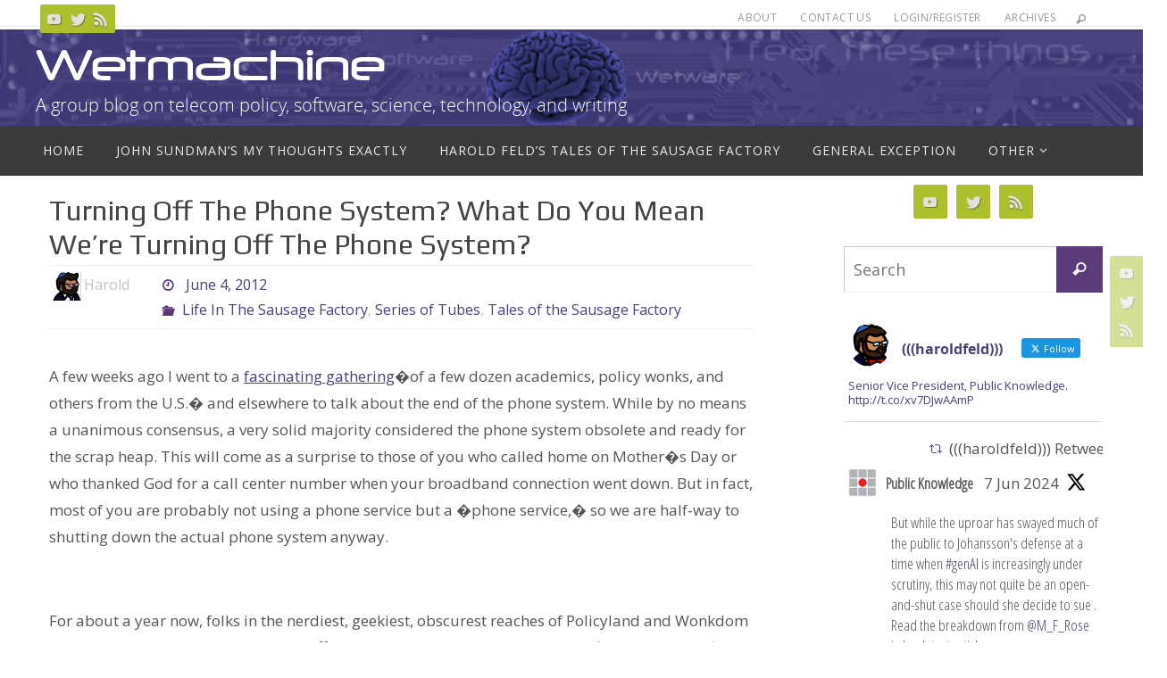

--- FILE ---
content_type: text/html; charset=UTF-8
request_url: https://wetmachine.com/tales-of-the-sausage-factory/turning-off-the-phone-system-what-do-you-mean-were-turning-off-the-phone-system/
body_size: 25263
content:
<!DOCTYPE html>
<html lang="en-US">
<head>
<meta name="viewport" content="width=device-width, user-scalable=no, initial-scale=1.0, minimum-scale=1.0, maximum-scale=1.0">
<meta http-equiv="Content-Type" content="text/html; charset=UTF-8" />
<link rel="profile" href="http://gmpg.org/xfn/11" />
<link rel="pingback" href="https://wetmachine.com/xmlrpc.php" />
<title>Turning Off The Phone System? What Do You Mean We&#8217;re Turning Off The Phone System? &#8211; Wetmachine</title>
<meta name='robots' content='max-image-preview:large' />
<link rel='dns-prefetch' href='//fonts.googleapis.com' />
<link rel="alternate" type="application/rss+xml" title="Wetmachine &raquo; Feed" href="https://wetmachine.com/feed/" />
<link rel="alternate" type="application/rss+xml" title="Wetmachine &raquo; Comments Feed" href="https://wetmachine.com/comments/feed/" />
<link rel="alternate" type="application/rss+xml" title="Wetmachine &raquo; Turning Off The Phone System? What Do You Mean We&#8217;re Turning Off The Phone System? Comments Feed" href="https://wetmachine.com/tales-of-the-sausage-factory/turning-off-the-phone-system-what-do-you-mean-were-turning-off-the-phone-system/feed/" />
<link rel="alternate" title="oEmbed (JSON)" type="application/json+oembed" href="https://wetmachine.com/wp-json/oembed/1.0/embed?url=https%3A%2F%2Fwetmachine.com%2Ftales-of-the-sausage-factory%2Fturning-off-the-phone-system-what-do-you-mean-were-turning-off-the-phone-system%2F" />
<link rel="alternate" title="oEmbed (XML)" type="text/xml+oembed" href="https://wetmachine.com/wp-json/oembed/1.0/embed?url=https%3A%2F%2Fwetmachine.com%2Ftales-of-the-sausage-factory%2Fturning-off-the-phone-system-what-do-you-mean-were-turning-off-the-phone-system%2F&#038;format=xml" />
<style id='wp-img-auto-sizes-contain-inline-css' type='text/css'>
img:is([sizes=auto i],[sizes^="auto," i]){contain-intrinsic-size:3000px 1500px}
/*# sourceURL=wp-img-auto-sizes-contain-inline-css */
</style>
<style id='wp-emoji-styles-inline-css' type='text/css'>

	img.wp-smiley, img.emoji {
		display: inline !important;
		border: none !important;
		box-shadow: none !important;
		height: 1em !important;
		width: 1em !important;
		margin: 0 0.07em !important;
		vertical-align: -0.1em !important;
		background: none !important;
		padding: 0 !important;
	}
/*# sourceURL=wp-emoji-styles-inline-css */
</style>
<style id='wp-block-library-inline-css' type='text/css'>
:root{--wp-block-synced-color:#7a00df;--wp-block-synced-color--rgb:122,0,223;--wp-bound-block-color:var(--wp-block-synced-color);--wp-editor-canvas-background:#ddd;--wp-admin-theme-color:#007cba;--wp-admin-theme-color--rgb:0,124,186;--wp-admin-theme-color-darker-10:#006ba1;--wp-admin-theme-color-darker-10--rgb:0,107,160.5;--wp-admin-theme-color-darker-20:#005a87;--wp-admin-theme-color-darker-20--rgb:0,90,135;--wp-admin-border-width-focus:2px}@media (min-resolution:192dpi){:root{--wp-admin-border-width-focus:1.5px}}.wp-element-button{cursor:pointer}:root .has-very-light-gray-background-color{background-color:#eee}:root .has-very-dark-gray-background-color{background-color:#313131}:root .has-very-light-gray-color{color:#eee}:root .has-very-dark-gray-color{color:#313131}:root .has-vivid-green-cyan-to-vivid-cyan-blue-gradient-background{background:linear-gradient(135deg,#00d084,#0693e3)}:root .has-purple-crush-gradient-background{background:linear-gradient(135deg,#34e2e4,#4721fb 50%,#ab1dfe)}:root .has-hazy-dawn-gradient-background{background:linear-gradient(135deg,#faaca8,#dad0ec)}:root .has-subdued-olive-gradient-background{background:linear-gradient(135deg,#fafae1,#67a671)}:root .has-atomic-cream-gradient-background{background:linear-gradient(135deg,#fdd79a,#004a59)}:root .has-nightshade-gradient-background{background:linear-gradient(135deg,#330968,#31cdcf)}:root .has-midnight-gradient-background{background:linear-gradient(135deg,#020381,#2874fc)}:root{--wp--preset--font-size--normal:16px;--wp--preset--font-size--huge:42px}.has-regular-font-size{font-size:1em}.has-larger-font-size{font-size:2.625em}.has-normal-font-size{font-size:var(--wp--preset--font-size--normal)}.has-huge-font-size{font-size:var(--wp--preset--font-size--huge)}.has-text-align-center{text-align:center}.has-text-align-left{text-align:left}.has-text-align-right{text-align:right}.has-fit-text{white-space:nowrap!important}#end-resizable-editor-section{display:none}.aligncenter{clear:both}.items-justified-left{justify-content:flex-start}.items-justified-center{justify-content:center}.items-justified-right{justify-content:flex-end}.items-justified-space-between{justify-content:space-between}.screen-reader-text{border:0;clip-path:inset(50%);height:1px;margin:-1px;overflow:hidden;padding:0;position:absolute;width:1px;word-wrap:normal!important}.screen-reader-text:focus{background-color:#ddd;clip-path:none;color:#444;display:block;font-size:1em;height:auto;left:5px;line-height:normal;padding:15px 23px 14px;text-decoration:none;top:5px;width:auto;z-index:100000}html :where(.has-border-color){border-style:solid}html :where([style*=border-top-color]){border-top-style:solid}html :where([style*=border-right-color]){border-right-style:solid}html :where([style*=border-bottom-color]){border-bottom-style:solid}html :where([style*=border-left-color]){border-left-style:solid}html :where([style*=border-width]){border-style:solid}html :where([style*=border-top-width]){border-top-style:solid}html :where([style*=border-right-width]){border-right-style:solid}html :where([style*=border-bottom-width]){border-bottom-style:solid}html :where([style*=border-left-width]){border-left-style:solid}html :where(img[class*=wp-image-]){height:auto;max-width:100%}:where(figure){margin:0 0 1em}html :where(.is-position-sticky){--wp-admin--admin-bar--position-offset:var(--wp-admin--admin-bar--height,0px)}@media screen and (max-width:600px){html :where(.is-position-sticky){--wp-admin--admin-bar--position-offset:0px}}

/*# sourceURL=wp-block-library-inline-css */
</style><style id='global-styles-inline-css' type='text/css'>
:root{--wp--preset--aspect-ratio--square: 1;--wp--preset--aspect-ratio--4-3: 4/3;--wp--preset--aspect-ratio--3-4: 3/4;--wp--preset--aspect-ratio--3-2: 3/2;--wp--preset--aspect-ratio--2-3: 2/3;--wp--preset--aspect-ratio--16-9: 16/9;--wp--preset--aspect-ratio--9-16: 9/16;--wp--preset--color--black: #000000;--wp--preset--color--cyan-bluish-gray: #abb8c3;--wp--preset--color--white: #ffffff;--wp--preset--color--pale-pink: #f78da7;--wp--preset--color--vivid-red: #cf2e2e;--wp--preset--color--luminous-vivid-orange: #ff6900;--wp--preset--color--luminous-vivid-amber: #fcb900;--wp--preset--color--light-green-cyan: #7bdcb5;--wp--preset--color--vivid-green-cyan: #00d084;--wp--preset--color--pale-cyan-blue: #8ed1fc;--wp--preset--color--vivid-cyan-blue: #0693e3;--wp--preset--color--vivid-purple: #9b51e0;--wp--preset--gradient--vivid-cyan-blue-to-vivid-purple: linear-gradient(135deg,rgb(6,147,227) 0%,rgb(155,81,224) 100%);--wp--preset--gradient--light-green-cyan-to-vivid-green-cyan: linear-gradient(135deg,rgb(122,220,180) 0%,rgb(0,208,130) 100%);--wp--preset--gradient--luminous-vivid-amber-to-luminous-vivid-orange: linear-gradient(135deg,rgb(252,185,0) 0%,rgb(255,105,0) 100%);--wp--preset--gradient--luminous-vivid-orange-to-vivid-red: linear-gradient(135deg,rgb(255,105,0) 0%,rgb(207,46,46) 100%);--wp--preset--gradient--very-light-gray-to-cyan-bluish-gray: linear-gradient(135deg,rgb(238,238,238) 0%,rgb(169,184,195) 100%);--wp--preset--gradient--cool-to-warm-spectrum: linear-gradient(135deg,rgb(74,234,220) 0%,rgb(151,120,209) 20%,rgb(207,42,186) 40%,rgb(238,44,130) 60%,rgb(251,105,98) 80%,rgb(254,248,76) 100%);--wp--preset--gradient--blush-light-purple: linear-gradient(135deg,rgb(255,206,236) 0%,rgb(152,150,240) 100%);--wp--preset--gradient--blush-bordeaux: linear-gradient(135deg,rgb(254,205,165) 0%,rgb(254,45,45) 50%,rgb(107,0,62) 100%);--wp--preset--gradient--luminous-dusk: linear-gradient(135deg,rgb(255,203,112) 0%,rgb(199,81,192) 50%,rgb(65,88,208) 100%);--wp--preset--gradient--pale-ocean: linear-gradient(135deg,rgb(255,245,203) 0%,rgb(182,227,212) 50%,rgb(51,167,181) 100%);--wp--preset--gradient--electric-grass: linear-gradient(135deg,rgb(202,248,128) 0%,rgb(113,206,126) 100%);--wp--preset--gradient--midnight: linear-gradient(135deg,rgb(2,3,129) 0%,rgb(40,116,252) 100%);--wp--preset--font-size--small: 13px;--wp--preset--font-size--medium: 20px;--wp--preset--font-size--large: 36px;--wp--preset--font-size--x-large: 42px;--wp--preset--spacing--20: 0.44rem;--wp--preset--spacing--30: 0.67rem;--wp--preset--spacing--40: 1rem;--wp--preset--spacing--50: 1.5rem;--wp--preset--spacing--60: 2.25rem;--wp--preset--spacing--70: 3.38rem;--wp--preset--spacing--80: 5.06rem;--wp--preset--shadow--natural: 6px 6px 9px rgba(0, 0, 0, 0.2);--wp--preset--shadow--deep: 12px 12px 50px rgba(0, 0, 0, 0.4);--wp--preset--shadow--sharp: 6px 6px 0px rgba(0, 0, 0, 0.2);--wp--preset--shadow--outlined: 6px 6px 0px -3px rgb(255, 255, 255), 6px 6px rgb(0, 0, 0);--wp--preset--shadow--crisp: 6px 6px 0px rgb(0, 0, 0);}:where(.is-layout-flex){gap: 0.5em;}:where(.is-layout-grid){gap: 0.5em;}body .is-layout-flex{display: flex;}.is-layout-flex{flex-wrap: wrap;align-items: center;}.is-layout-flex > :is(*, div){margin: 0;}body .is-layout-grid{display: grid;}.is-layout-grid > :is(*, div){margin: 0;}:where(.wp-block-columns.is-layout-flex){gap: 2em;}:where(.wp-block-columns.is-layout-grid){gap: 2em;}:where(.wp-block-post-template.is-layout-flex){gap: 1.25em;}:where(.wp-block-post-template.is-layout-grid){gap: 1.25em;}.has-black-color{color: var(--wp--preset--color--black) !important;}.has-cyan-bluish-gray-color{color: var(--wp--preset--color--cyan-bluish-gray) !important;}.has-white-color{color: var(--wp--preset--color--white) !important;}.has-pale-pink-color{color: var(--wp--preset--color--pale-pink) !important;}.has-vivid-red-color{color: var(--wp--preset--color--vivid-red) !important;}.has-luminous-vivid-orange-color{color: var(--wp--preset--color--luminous-vivid-orange) !important;}.has-luminous-vivid-amber-color{color: var(--wp--preset--color--luminous-vivid-amber) !important;}.has-light-green-cyan-color{color: var(--wp--preset--color--light-green-cyan) !important;}.has-vivid-green-cyan-color{color: var(--wp--preset--color--vivid-green-cyan) !important;}.has-pale-cyan-blue-color{color: var(--wp--preset--color--pale-cyan-blue) !important;}.has-vivid-cyan-blue-color{color: var(--wp--preset--color--vivid-cyan-blue) !important;}.has-vivid-purple-color{color: var(--wp--preset--color--vivid-purple) !important;}.has-black-background-color{background-color: var(--wp--preset--color--black) !important;}.has-cyan-bluish-gray-background-color{background-color: var(--wp--preset--color--cyan-bluish-gray) !important;}.has-white-background-color{background-color: var(--wp--preset--color--white) !important;}.has-pale-pink-background-color{background-color: var(--wp--preset--color--pale-pink) !important;}.has-vivid-red-background-color{background-color: var(--wp--preset--color--vivid-red) !important;}.has-luminous-vivid-orange-background-color{background-color: var(--wp--preset--color--luminous-vivid-orange) !important;}.has-luminous-vivid-amber-background-color{background-color: var(--wp--preset--color--luminous-vivid-amber) !important;}.has-light-green-cyan-background-color{background-color: var(--wp--preset--color--light-green-cyan) !important;}.has-vivid-green-cyan-background-color{background-color: var(--wp--preset--color--vivid-green-cyan) !important;}.has-pale-cyan-blue-background-color{background-color: var(--wp--preset--color--pale-cyan-blue) !important;}.has-vivid-cyan-blue-background-color{background-color: var(--wp--preset--color--vivid-cyan-blue) !important;}.has-vivid-purple-background-color{background-color: var(--wp--preset--color--vivid-purple) !important;}.has-black-border-color{border-color: var(--wp--preset--color--black) !important;}.has-cyan-bluish-gray-border-color{border-color: var(--wp--preset--color--cyan-bluish-gray) !important;}.has-white-border-color{border-color: var(--wp--preset--color--white) !important;}.has-pale-pink-border-color{border-color: var(--wp--preset--color--pale-pink) !important;}.has-vivid-red-border-color{border-color: var(--wp--preset--color--vivid-red) !important;}.has-luminous-vivid-orange-border-color{border-color: var(--wp--preset--color--luminous-vivid-orange) !important;}.has-luminous-vivid-amber-border-color{border-color: var(--wp--preset--color--luminous-vivid-amber) !important;}.has-light-green-cyan-border-color{border-color: var(--wp--preset--color--light-green-cyan) !important;}.has-vivid-green-cyan-border-color{border-color: var(--wp--preset--color--vivid-green-cyan) !important;}.has-pale-cyan-blue-border-color{border-color: var(--wp--preset--color--pale-cyan-blue) !important;}.has-vivid-cyan-blue-border-color{border-color: var(--wp--preset--color--vivid-cyan-blue) !important;}.has-vivid-purple-border-color{border-color: var(--wp--preset--color--vivid-purple) !important;}.has-vivid-cyan-blue-to-vivid-purple-gradient-background{background: var(--wp--preset--gradient--vivid-cyan-blue-to-vivid-purple) !important;}.has-light-green-cyan-to-vivid-green-cyan-gradient-background{background: var(--wp--preset--gradient--light-green-cyan-to-vivid-green-cyan) !important;}.has-luminous-vivid-amber-to-luminous-vivid-orange-gradient-background{background: var(--wp--preset--gradient--luminous-vivid-amber-to-luminous-vivid-orange) !important;}.has-luminous-vivid-orange-to-vivid-red-gradient-background{background: var(--wp--preset--gradient--luminous-vivid-orange-to-vivid-red) !important;}.has-very-light-gray-to-cyan-bluish-gray-gradient-background{background: var(--wp--preset--gradient--very-light-gray-to-cyan-bluish-gray) !important;}.has-cool-to-warm-spectrum-gradient-background{background: var(--wp--preset--gradient--cool-to-warm-spectrum) !important;}.has-blush-light-purple-gradient-background{background: var(--wp--preset--gradient--blush-light-purple) !important;}.has-blush-bordeaux-gradient-background{background: var(--wp--preset--gradient--blush-bordeaux) !important;}.has-luminous-dusk-gradient-background{background: var(--wp--preset--gradient--luminous-dusk) !important;}.has-pale-ocean-gradient-background{background: var(--wp--preset--gradient--pale-ocean) !important;}.has-electric-grass-gradient-background{background: var(--wp--preset--gradient--electric-grass) !important;}.has-midnight-gradient-background{background: var(--wp--preset--gradient--midnight) !important;}.has-small-font-size{font-size: var(--wp--preset--font-size--small) !important;}.has-medium-font-size{font-size: var(--wp--preset--font-size--medium) !important;}.has-large-font-size{font-size: var(--wp--preset--font-size--large) !important;}.has-x-large-font-size{font-size: var(--wp--preset--font-size--x-large) !important;}
/*# sourceURL=global-styles-inline-css */
</style>

<style id='classic-theme-styles-inline-css' type='text/css'>
/*! This file is auto-generated */
.wp-block-button__link{color:#fff;background-color:#32373c;border-radius:9999px;box-shadow:none;text-decoration:none;padding:calc(.667em + 2px) calc(1.333em + 2px);font-size:1.125em}.wp-block-file__button{background:#32373c;color:#fff;text-decoration:none}
/*# sourceURL=/wp-includes/css/classic-themes.min.css */
</style>
<link rel='stylesheet' id='ctf_styles-css' href='https://wetmachine.com/wp-content/plugins/custom-twitter-feeds/css/ctf-styles.min.css?ver=2.3.1' type='text/css' media='all' />
<link rel='stylesheet' id='nirvana-fonts-css' href='https://wetmachine.com/wp-content/themes/nirvana/fonts/fontfaces.css?ver=1.6.3' type='text/css' media='all' />
<link rel='stylesheet' id='nirvana-googlefont_2-css' href='//fonts.googleapis.com/css?family&quot;Open_Sans_Condensed&quot;&#038;ver=6.9' type='text/css' media='all' />
<link rel='stylesheet' id='nirvana-googlefont_3-css' href='//fonts.googleapis.com/css?family&quot;Open_Sans_Condensed&quot;&#038;ver=6.9' type='text/css' media='all' />
<link rel='stylesheet' id='nirvana-googlefonts-css' href='//fonts.googleapis.com/css?family=Open+Sans|Play' type='text/css' media='screen' />
<link rel='stylesheet' id='nirvana-style-css' href='https://wetmachine.com/wp-content/themes/wetmachine/style.css?ver=1.6.3' type='text/css' media='all' />
<style id='nirvana-style-inline-css' type='text/css'>
 #header-container { width: 1200px; } #header-container, #access >.menu, #forbottom, #colophon, #footer-widget-area, #topbar-inner, .ppbox, #pp-afterslider #container, #breadcrumbs-box { max-width: 1200px; } #container.one-column { } #container.two-columns-right #secondary { width: 300px; float:right; } #container.two-columns-right #content { width: 760px; float: left; } /* fallback */ #container.two-columns-right #content { width: calc(100% - 380px); float: left; } #container.two-columns-left #primary { width: 300px; float: left; } #container.two-columns-left #content { width: 760px; float: right; } /* fallback */ #container.two-columns-left #content { width: -moz-calc(100% - 380px); float: right; width: -webkit-calc(100% - 380px ); width: calc(100% - 380px); } #container.three-columns-right .sidey { width: 150px; float: left; } #container.three-columns-right #primary { margin-left: 80px; margin-right: 80px; } #container.three-columns-right #content { width: 680px; float: left; } /* fallback */ #container.three-columns-right #content { width: -moz-calc(100% - 460px); float: left; width: -webkit-calc(100% - 460px); width: calc(100% - 460px); } #container.three-columns-left .sidey { width: 150px; float: left; } #container.three-columns-left #secondary{ margin-left: 80px; margin-right: 80px; } #container.three-columns-left #content { width: 680px; float: right;} /* fallback */ #container.three-columns-left #content { width: -moz-calc(100% - 460px); float: right; width: -webkit-calc(100% - 460px); width: calc(100% - 460px); } #container.three-columns-sided .sidey { width: 150px; float: left; } #container.three-columns-sided #secondary{ float:right; } #container.three-columns-sided #content { width: 680px; float: right; /* fallback */ width: -moz-calc(100% - 460px); float: right; width: -webkit-calc(100% - 460px); float: right; width: calc(100% - 460px); float: right; margin: 0 230px 0 -1140px; } body { font-family: "Open Sans"; } #content h1.entry-title a, #content h2.entry-title a, #content h1.entry-title, #content h2.entry-title { font-family: "Play"; } .widget-title, .widget-title a { line-height: normal; font-family: inherit; } .widget-container, .widget-container a { font-family: inherit; } .entry-content h1, .entry-content h2, .entry-content h3, .entry-content h4, .entry-content h5, .entry-content h6, .nivo-caption h2, #front-text1 h1, #front-text2 h1, h3.column-header-image, #comments #reply-title { font-family: inherit; } #site-title span a { font-family: inherit; } #access ul li a, #access ul li a span { font-family: inherit; } /* general */ body { color: #555555; background-color: #FFFFFF } a { color: #47417E; } a:hover, .entry-meta span a:hover, .comments-link a:hover, body.coldisplay2 #front-columns a:active { color: #5B3B7A; } a:active { background-color: #3A5677; color: #FFFFFF; } .entry-meta a:hover, .widget-container a:hover, .footer2 a:hover { border-bottom-color: #CCCCCC; } .sticky h2.entry-title a { background-color: #5B3B7A; color: #FFFFFF; } #header { ; } #site-title span a { color: #ffffff; } #site-description { color: #ffffff; } .socials a:hover .socials-hover { background-color: #3A5677; } .socials .socials-hover { background-color: #ADBF2D; } /* Main menu top level */ #access a, #nav-toggle span { color: #EEEEEE; } #access, #nav-toggle, #access ul li { background-color: #3A3B3D; } #access > .menu > ul > li > a > span { } #access ul li:hover { background-color: #47417E; color: #FFFFFF; } #access ul > li.current_page_item , #access ul > li.current-menu-item, #access ul > li.current_page_ancestor , #access ul > li.current-menu-ancestor { background-color: #47484a; } /* Main menu Submenus */ #access ul ul li, #access ul ul { background-color: #47417E; } #access ul ul li a { color: #FFFFFF; } #access ul ul li:hover { background-color: #554f8c; } #breadcrumbs { background-color: #f5f5f5; } #access ul ul li.current_page_item, #access ul ul li.current-menu-item, #access ul ul li.current_page_ancestor, #access ul ul li.current-menu-ancestor { background-color: #554f8c; } /* top menu */ #topbar { background-color: #FFFFFF; border-bottom-color: #ebebeb; } .menu-header-search .searchform { background: #F7F7F7; } .topmenu ul li a, .search-icon:before { color: #999999; } .topmenu ul li a:hover { background-color: #efefef; } .search-icon:hover:before { color: #5B3B7A; } /* main */ #main { background-color: #FFFFFF; } #author-info, .page-title, #entry-author-info { border-color: #CCCCCC; } .page-title-text { border-color: #3A5677; } .page-title span { border-color: #5B3B7A; } #entry-author-info #author-avatar, #author-info #author-avatar { border-color: #EEEEEE; } .avatar-container:before { background-color: #3A5677; } .sidey .widget-container { color: #555555; ; } .sidey .widget-title { color: #666666; ; border-color: #CCCCCC; } .sidey .widget-container a { ; } .sidey .widget-container a:hover { ; } .widget-title span { border-color: #666666; } .entry-content h1, .entry-content h2, .entry-content h3, .entry-content h4, .entry-content h5, .entry-content h6 { color: #444444; } .entry-title, .entry-title a{ color: #444444; } .entry-title a:hover { color: #000000; } #content span.entry-format { color: #CCCCCC; } /* footer */ #footer { color: #AAAAAA; background-color: #F5F5F5; } #footer2 { color: #AAAAAA; background-color: #19134b; } #sfooter-full { background-color: #140e46; } .footermenu ul li { border-color: #28225a; } .footermenu ul li:hover { border-color: #3c366e; } #colophon a { ; } #colophon a:hover { ; } #footer2 a, .footermenu ul li:after { ; } #footer2 a:hover { ; } #footer .widget-container { color: #555555; ; } #footer .widget-title { color: #888888; ; border-color:#CCCCCC; } /* buttons */ a.continue-reading-link { color: #47417E; border-color: #47417E; } a.continue-reading-link:hover { background-color: #5B3B7A; color: #FFFFFF; } #cryout_ajax_more_trigger { border: 1px solid #CCCCCC; } #cryout_ajax_more_trigger:hover { background-color: #F7F7F7; } a.continue-reading-link i.crycon-right-dir { color: #5B3B7A } a.continue-reading-link:hover i.crycon-right-dir { color: #FFFFFF } .page-link a, .page-link > span > em { border-color: #CCCCCC } .columnmore a { background: #3A5677; color:#F7F7F7 } .columnmore a:hover { background: #5B3B7A; } .file, .button, input[type="submit"], input[type="reset"], #respond .form-submit input#submit { background-color: #FFFFFF; border-color: #CCCCCC; } .button:hover, #respond .form-submit input#submit:hover { background-color: #F7F7F7; } .entry-content tr th, .entry-content thead th { color: #444444; } .entry-content tr th { background-color: #5B3B7A; color:#FFFFFF; } .entry-content tr.even { background-color: #F7F7F7; } hr { border-color: #EEEEEE; } input[type="text"], input[type="password"], input[type="email"], input[type="color"], input[type="date"], input[type="datetime"], input[type="datetime-local"], input[type="month"], input[type="number"], input[type="range"], input[type="search"], input[type="tel"], input[type="time"], input[type="url"], input[type="week"], textarea, select { border-color: #CCCCCC #EEEEEE #EEEEEE #CCCCCC; color: #555555; } input[type="submit"], input[type="reset"] { color: #555555; } input[type="text"]:hover, input[type="password"]:hover, input[type="email"]:hover, input[type="color"]:hover, input[type="date"]:hover, input[type="datetime"]:hover, input[type="datetime-local"]:hover, input[type="month"]:hover, input[type="number"]:hover, input[type="range"]:hover, input[type="search"]:hover, input[type="tel"]:hover, input[type="time"]:hover, input[type="url"]:hover, input[type="week"]:hover, textarea:hover { background-color: rgba(247,247,247,0.4); } .entry-content pre { background-color: #F7F7F7; border-color: rgba(91,59,122,0.1); } abbr, acronym { border-color: #555555; } .comment-meta a { color: #999999; } #respond .form-allowed-tags { color: #999999; } .comment .reply a { border-color: #EEEEEE; } .comment .reply a:hover { color: #47417E; } .entry-meta { border-color: #EEEEEE; } .entry-meta .crycon-metas:before { color: #5B3B7A; } .entry-meta span a, .comments-link a { ; } .entry-meta span a:hover, .comments-link a:hover { ; } .entry-meta span, .entry-utility span, .footer-tags { color: #c1c1c1; } .nav-next a, .nav-previous a{ background-color:#f8f8f8; } .nav-next a:hover, .nav-previous a:hover { background-color: #47417E; color:#FFFFFF; } .pagination { border-color: #ededed; } .pagination a:hover { background-color: #3A5677; color: #FFFFFF; } h3#comments-title { border-color: #CCCCCC; } h3#comments-title span { background-color: #5B3B7A; color: #FFFFFF; } .comment-details { border-color: #EEEEEE; } .searchform input[type="text"] { color: #999999; } .searchform:after { background-color: #5B3B7A; } .searchform:hover:after { background-color: #3A5677; } .searchsubmit[type="submit"]{ color: #F7F7F7; } li.menu-main-search .searchform .s { background-color: #FFFFFF; } li.menu-main-search .searchsubmit[type="submit"] { color: #999999; } .caption-accented .wp-caption { background-color:rgba(91,59,122,0.8); color:#FFFFFF; } .nirvana-image-one .entry-content img[class*='align'], .nirvana-image-one .entry-summary img[class*='align'], .nirvana-image-two .entry-content img[class*='align'], .nirvana-image-two .entry-summary img[class*='align'] .nirvana-image-one .entry-content [class*='wp-block'][class*='align'] img, .nirvana-image-one .entry-summary [class*='wp-block'][class*='align'] img, .nirvana-image-two .entry-content [class*='wp-block'][class*='align'] img, .nirvana-image-two .entry-summary [class*='wp-block'][class*='align'] img { border-color: #5B3B7A; } html { font-size: 17px; line-height: 1.8; } .entry-content, .entry-summary, .ppbox { text-align:inherit ; } .entry-content, .entry-summary, .widget-container, .ppbox, .navigation { ; } #bg_image {display: block; margin: 0 auto; } #content h1.entry-title, #content h2.entry-title, .woocommerce-page h1.page-title { font-size: 32px; } .widget-title, .widget-title a { font-size: 20px; } .widget-container, .widget-container a { font-size: 17px; } #content h1, #pp-afterslider h1 { font-size: 42px; } #content h2, #pp-afterslider h2 { font-size: 36px; } #content h3, #pp-afterslider h3 { font-size: 31px; } #content h4, #pp-afterslider h4 { font-size: 26px; } #content h5, #pp-afterslider h5 { font-size: 21px; } #content h6, #pp-afterslider h6 { font-size: 16px; } #site-title span a { font-size: 46px; } #access ul li a { font-size: 14px; } #access ul ul ul a { font-size: 13px; } .nocomments, .nocomments2 { display: none; } article footer.entry-meta { display: none; } .entry-content p, .entry-content ul, .entry-content ol, .entry-content dd, .entry-content pre, .entry-content hr, .commentlist p, .entry-summary p { margin-bottom: 1.0em; } #header-container > div { margin: 10px 0 0 0px; } #toTop:hover .crycon-back2top:before { color: #3A5677; } #main { margin-top: 5px; } #forbottom { padding-left: 0px; padding-right: 0px; } #header-widget-area { width: 60%; } #branding { height:280px; } @media (max-width: 1920px) { #branding, #bg_image { display: block; height: auto; max-width: 100%; min-height: inherit !important; } } 
/* Nirvana Custom CSS */ /* Nirvana Custom CSS */ /* @import url("/fonts/stylesheet.css"); */ @font-face { font-family: 'neuropolregular'; src: url('/fonts/neuropol-webfont.woff2') format('woff2'), url('/fonts/neuropol-webfont.woff') format('woff'); font-weight: normal; font-style: normal; } #site-title{ font-family: 'neuropolregular' !important; } #topbar { height: 30px !important; } #breadcrumbs { display: none; }
/*# sourceURL=nirvana-style-inline-css */
</style>
<link rel='stylesheet' id='nirvana-mobile-css' href='https://wetmachine.com/wp-content/themes/nirvana/styles/style-mobile.css?ver=1.6.3' type='text/css' media='all' />
<script type="text/javascript" src="https://wetmachine.com/wp-includes/js/jquery/jquery.min.js?ver=3.7.1" id="jquery-core-js"></script>
<script type="text/javascript" src="https://wetmachine.com/wp-includes/js/jquery/jquery-migrate.min.js?ver=3.4.1" id="jquery-migrate-js"></script>
<link rel="https://api.w.org/" href="https://wetmachine.com/wp-json/" /><link rel="alternate" title="JSON" type="application/json" href="https://wetmachine.com/wp-json/wp/v2/posts/2917" /><link rel="EditURI" type="application/rsd+xml" title="RSD" href="https://wetmachine.com/xmlrpc.php?rsd" />
<meta name="generator" content="WordPress 6.9" />
<link rel="canonical" href="https://wetmachine.com/tales-of-the-sausage-factory/turning-off-the-phone-system-what-do-you-mean-were-turning-off-the-phone-system/" />
<link rel='shortlink' href='https://wetmachine.com/?p=2917' />
<link type="text/css" rel="stylesheet" href="https://wetmachine.com/wp-content/plugins/category-specific-rss-feed-menu/wp_cat_rss_style.css" />
<!--[if lt IE 9]>
<script>
document.createElement('header');
document.createElement('nav');
document.createElement('section');
document.createElement('article');
document.createElement('aside');
document.createElement('footer');
</script>
<![endif]-->
</head>
<body class="wp-singular post-template-default single single-post postid-2917 single-format-standard wp-theme-nirvana wp-child-theme-wetmachine nirvana-image-two caption-simple nirvana-comment-placeholders nirvana-menu-left">

		<a class="skip-link screen-reader-text" href="#main" title="Skip to content"> Skip to content </a>
	
<div id="wrapper" class="hfeed">
<div id="topbar" ><div id="topbar-inner"> <div class="socials" id="sheader">
			<a  target="_blank"  href="#"
			class="socialicons social-YouTube" title="YouTube">
				<img alt="YouTube" src="https://wetmachine.com/wp-content/themes/nirvana/images/socials/YouTube.png" />
			</a>
			<a  target="_blank"  href="#"
			class="socialicons social-Twitter" title="Twitter">
				<img alt="Twitter" src="https://wetmachine.com/wp-content/themes/nirvana/images/socials/Twitter.png" />
			</a>
			<a  target="_blank"  href="#"
			class="socialicons social-RSS" title="RSS">
				<img alt="RSS" src="https://wetmachine.com/wp-content/themes/nirvana/images/socials/RSS.png" />
			</a></div><nav class="topmenu"><ul id="menu-top-menu" class="menu"><li id="menu-item-6181" class="menu-item menu-item-type-post_type menu-item-object-page menu-item-6181"><a href="https://wetmachine.com/about/">About</a></li>
<li id="menu-item-6182" class="menu-item menu-item-type-post_type menu-item-object-page menu-item-6182"><a href="https://wetmachine.com/contact-us/">Contact Us</a></li>
<li id="menu-item-6183" class="menu-item menu-item-type-custom menu-item-object-custom menu-item-6183"><a href="/wp-admin">Login/Register</a></li>
<li id="menu-item-6200" class="menu-item menu-item-type-post_type menu-item-object-page menu-item-6200"><a href="https://wetmachine.com/archives/">Archives</a></li>
<li class='menu-header-search'>
							<i class='search-icon'></i> 
<form role="search" method="get" class="searchform" action="https://wetmachine.com/">
	<label>
		<span class="screen-reader-text">Search for:</span>
		<input type="search" class="s" placeholder="Search" value="" name="s" />
	</label>
	<button type="submit" class="searchsubmit"><span class="screen-reader-text">Search</span><i class="crycon-search"></i></button>
</form>
</li></ul></nav> </div></div>
<div class="socials" id="srights">
			<a  target="_blank"  href="#"
			class="socialicons social-YouTube" title="YouTube">
				<img alt="YouTube" src="https://wetmachine.com/wp-content/themes/nirvana/images/socials/YouTube.png" />
			</a>
			<a  target="_blank"  href="#"
			class="socialicons social-Twitter" title="Twitter">
				<img alt="Twitter" src="https://wetmachine.com/wp-content/themes/nirvana/images/socials/Twitter.png" />
			</a>
			<a  target="_blank"  href="#"
			class="socialicons social-RSS" title="RSS">
				<img alt="RSS" src="https://wetmachine.com/wp-content/themes/nirvana/images/socials/RSS.png" />
			</a></div>
<div id="header-full">
	<header id="header">
		<div id="masthead">
					<div id="branding" role="banner" >
				<img id="bg_image" alt="Wetmachine" title="Wetmachine" src="https://wetmachine.com/wp-content/uploads/wetmachine-banner-v4-2400-cropped.png"  /><div id="header-container"><div class="site-identity"><div id="site-title"><span> <a href="https://wetmachine.com/" title="Wetmachine" rel="home">Wetmachine</a> </span></div><div id="site-description" >A group blog on telecom policy, software, science, technology, and writing</div></div></div>								<div style="clear:both;"></div>
			</div><!-- #branding -->
			<button id="nav-toggle"><span>&nbsp;</span></button>
			<nav id="access" class="jssafe" role="navigation">
					<div class="skip-link screen-reader-text"><a href="#content" title="Skip to content">Skip to content</a></div>
	<div class="menu"><ul id="prime_nav" class="menu"><li id="menu-item-6176" class="menu-item menu-item-type-custom menu-item-object-custom menu-item-home menu-item-6176"><a href="http://wetmachine.com"><span>Home</span></a></li>
<li id="menu-item-2809" class="menu-item menu-item-type-taxonomy menu-item-object-category menu-item-2809"><a href="https://wetmachine.com/category/my-thoughts-exactly/"><span>John Sundman&#8217;s My Thoughts Exactly</span></a></li>
<li id="menu-item-2810" class="menu-item menu-item-type-taxonomy menu-item-object-category current-post-ancestor current-menu-parent current-post-parent menu-item-2810"><a href="https://wetmachine.com/category/tales-of-the-sausage-factory/"><span>Harold Feld&#8217;s Tales of the Sausage Factory</span></a></li>
<li id="menu-item-2805" class="menu-item menu-item-type-taxonomy menu-item-object-category menu-item-2805"><a href="https://wetmachine.com/category/general-exception/"><span>General Exception</span></a></li>
<li id="menu-item-6177" class="menu-item menu-item-type-custom menu-item-object-custom menu-item-has-children menu-item-6177"><a href="#"><span>Other</span></a>
<ul class="sub-menu">
	<li id="menu-item-2806" class="menu-item menu-item-type-taxonomy menu-item-object-category menu-item-2806"><a href="https://wetmachine.com/category/imagination-sinkhole/"><span>Imagination Sinkhole</span></a></li>
	<li id="menu-item-2807" class="menu-item menu-item-type-taxonomy menu-item-object-category menu-item-2807"><a href="https://wetmachine.com/category/incantations/"><span>Incantations</span></a></li>
	<li id="menu-item-2808" class="menu-item menu-item-type-taxonomy menu-item-object-category menu-item-2808"><a href="https://wetmachine.com/category/inventing-the-future/"><span>Inventing the Future</span></a></li>
	<li id="menu-item-2804" class="menu-item menu-item-type-taxonomy menu-item-object-category menu-item-2804"><a href="https://wetmachine.com/category/econoklastic/"><span>Econoklastic</span></a></li>
	<li id="menu-item-2811" class="menu-item menu-item-type-taxonomy menu-item-object-category menu-item-2811"><a href="https://wetmachine.com/category/wetware-and-hard-science/"><span>Wetware and Hard Science</span></a></li>
</ul>
</li>
</ul></div>			</nav><!-- #access -->


		</div><!-- #masthead -->
	</header><!-- #header -->
</div><!-- #header-full -->

<div style="clear:both;height:0;"> </div>
<div id="breadcrumbs"><div id="breadcrumbs-box"><a href="https://wetmachine.com"><i class="crycon-homebread"></i><span class="screen-reader-text">Home</span></a><i class="crycon-angle-right"></i> <a href="https://wetmachine.com/category/tales-of-the-sausage-factory/">Tales of the Sausage Factory</a> <i class="crycon-angle-right"></i> <a href="https://wetmachine.com/category/tales-of-the-sausage-factory/life-in-the-sausage-factory-totsf/">Life In The Sausage Factory</a> <i class="crycon-angle-right"></i> <span class="current">Turning Off The Phone System? What Do You Mean We&#8217;re Turning Off The Phone System?</span></div></div><div id="main">
		<div id="toTop"><i class="crycon-back2top"></i> </div>	<div  id="forbottom" >
		
		<div style="clear:both;"> </div>

		<section id="container" class="two-columns-right">
			<div id="content" role="main">
			

				<div id="post-2917" class="post-2917 post type-post status-publish format-standard hentry category-life-in-the-sausage-factory-totsf category-series-of-tubes-totsf category-tales-of-the-sausage-factory tag-alec tag-california-voip-bill tag-cpuc tag-fcc tag-fcc-authority tag-phone-service tag-pstn tag-s-b-1161 tag-sb-1161 tag-voip">
					<h1 class="entry-title">Turning Off The Phone System? What Do You Mean We&#8217;re Turning Off The Phone System?</h1>
										<div class="entry-meta">
						<span class="author vcard" ><a class="url fn n" rel="author" href="https://wetmachine.com/author/harold/" title="View all posts by Harold">
                                     <span class="meta_author_avatar"><img alt='' src='https://secure.gravatar.com/avatar/8463ca8a120aa93fe445226a31437c29fda040a12821468c8c1aee43da304f98?s=32&#038;d=wavatar&#038;r=g' srcset='https://secure.gravatar.com/avatar/8463ca8a120aa93fe445226a31437c29fda040a12821468c8c1aee43da304f98?s=64&#038;d=wavatar&#038;r=g 2x' class='avatar avatar-32 photo' height='32' width='32' decoding='async'/></span>&nbsp;<span class="meta_author_name">Harold</span></a></span><span>
						<i class="crycon-time crycon-metas" title="Date"></i>
						<time class="onDate date published" datetime="2012-06-04T06:08:10-04:00">
							<a href="https://wetmachine.com/tales-of-the-sausage-factory/turning-off-the-phone-system-what-do-you-mean-were-turning-off-the-phone-system/" rel="bookmark">June 4, 2012</a>
						</time>
					</span><time class="updated"  datetime="2012-06-04T06:54:45-04:00">June 4, 2012</time><span class="bl_categ"><i class="crycon-folder-open crycon-metas" title="Categories"></i><a href="https://wetmachine.com/category/tales-of-the-sausage-factory/life-in-the-sausage-factory-totsf/" rel="tag">Life In The Sausage Factory</a>, <a href="https://wetmachine.com/category/tales-of-the-sausage-factory/series-of-tubes-totsf/" rel="tag">Series of Tubes</a>, <a href="https://wetmachine.com/category/tales-of-the-sausage-factory/" rel="tag">Tales of the Sausage Factory</a></span> 					</div><!-- .entry-meta -->

					<div class="entry-content">
						<p>A few weeks ago I went to a <a href="http://mackcenter.wharton.upenn.edu/eventpage/2012/05/16/134-the-end-of-the-phone-system">fascinating gathering</a>�of a few dozen academics, policy wonks, and others from the U.S.� and elsewhere to talk about the end of the phone system. While by no means a unanimous consensus, a very solid majority considered the phone system obsolete and ready for the scrap heap. This will come as a surprise to those of you who called home on Mother�s Day or who thanked God for a call center number when your broadband connection went down. But in fact, most of you are probably not using a phone service but a �phone service,� so we are half-way to shutting down the actual phone system anyway.</p>
<p>&nbsp;</p>
<p>For about a year now, folks in the nerdiest, geekiest, obscurest reaches of Policyland and Wonkdom have been talking about how to turn off the phone service and replace it with �phone service.� For those of you enjoying �phone service� from the likes of cable companies or cell phone providers, you may wonder why this matters. Sure, Grandma may finally need to replace that princess phone, but other than that, who cares? As is so often the case, however, these technical issues matter quite a bit in the real world � but you won�t notice until waaaay too late to make a difference. (Unless you keep abreast of these things by reading this blog.)</p>
<p>&nbsp;</p>
<p>In the best case scenario, we shift over to an all digital network free from antiquated laws and policies that stifle innovation and needlessly increase cost to consumers. In the worst case scenario, your phone becomes an utterly unreliable overpriced service that doesn�t guarantee that you can communicate with someone on another phone network because the two networks are having a �peering dispute� and won�t exchange traffic. What actually happens is anyone�s guess at this point, but the recent effort to totally deregulate �phone service� in California gives us something of a preview.</p>
<p>&nbsp;</p>
<p>More below . . . .</p>
<p><span id="more-2917"></span></p>
<p><strong>What is the PSTN and Why Should Anyone Care if We End It?</strong></p>
<p>&nbsp;</p>
<p>To unpack for those of you not full time telecom geeks, this revolves around the <a href="http://www.youtube.com/watch?v=p_fIQdlgNBw&amp;list=PLA3C0DB71B96BAB6C&amp;index=9&amp;feature=plpp_video">highly politicized question of the FCC�s authority over packet-switched services, especially those using Internet protocol (IP) packet switching</a>, rather than some other technology. Right now, the FCC (and therefore most state-level authorities) distinguish between the �Public Switched Telephone Network� (PSTN) , the old technology that the FCC recognizes as a �telecommunications service,� and &#8220;voice over IP.&#8221; �The FCC has very clear and explicit authority over the PSTN, and all the rules governing phone services apply to the PSTN.�That thing your phone company provided over copper is the PSTN and is an actual phone.</p>
<p>&nbsp;</p>
<p>The other category of service looks like a phone and gets sold like a phone, but is actually voice over IP (VOIP) and therefore a &#8220;phone service&#8221; rather than a phone service. The thing you get from Comcast or Time Warner Cable as their digital voice service uses VOIP. My FIOS digital voice is VOIP. The FCC refuses to say whether these services are actually phone services, but wants to give them the privileges of phone service (like getting a phone number) and perhaps some of the responsibilities (like 911). But all the basic consumer protection stuff that has traditionally gone along with being an actual phone service doesn�t apply to VOIP &#8220;phone service.&#8221;</p>
<p>&nbsp;</p>
<p>To the extent the FCC regulates VOIP services (primarily to give them goodies), the FCC does so through its authority over the PSTN. For example, when we wanted to make it possible for cable operators to compete with traditional phone companies, we said phone companies had to �port� numbers and give interconnection to VOIP providers that wanted it even though VOP providers aren�t actual phone services. OTOH, because nothing in the current Communications Act says that VOIP is <em><strong>not</strong></em>�a phone service (and some of the language would seem to indicate it really ought to be a phone service), the FCC has not declared that VOIP is an &#8220;information service&#8221; like your cable modem or DSL line. In particular, VOIP that can reach real PSTN phones or receive calls from PSTN calls (what we call &#8220;interconnected VOIP&#8221;) exists in a no-man&#8217;s land as neither a regulated Title II telecommunications service or a Title I unregulated information services. It is a &#8220;phone service,&#8221; and the FCC and industry like it like that.</p>
<p>&nbsp;</p>
<p><strong>All Very Interesting, But I Still Don�t Understand Why I Should Care If The PSTN Goes Away.</strong></p>
<p>&nbsp;</p>
<p>Since all FCC authority over anything vaguely IP related depends on it being �ancillary� to or �interconnected with� the PSTN. what happens when we no longer have a PSTN and the only (or primary) phone services are IP-based �phone services?� Can I still port phone numbers from Verizon to Comcast? Does AT&amp;T have to complete my calls to another network? Am I still protected by the various rules that protect my privacy or prevent �slamming� or �cramming� (or keep me on the �Do Not Call Registry�)? No one knows.</p>
<p>&nbsp;</p>
<p>Under the existing law as set forth in the Communications Act of 1934, one of two things appears most likely when we shut off the PSTN and &#8220;End The Phone System..&#8221; Either �phone services� become actual phone services (because, in the absence of the protocol conversion between the PSTN and IP networks, these services meet the statutory definition of telecommunications service (<a href="http://www.law.cornell.edu/uscode/text/47/153">47 U.S.C. 153(53)</a>), or <strong>nothing</strong> is a phone service and the underlying basis for existing FCC regulation of these services disappears � along with the FCC�s authority over �phone service� (such as it is). For those of you applauding the possible end of any FCC jurisdiction over phone service and the death of all that old nasty bad-bad monopoly era regulation with no place in uber competitive modern telecommunications market, that also means good bye to things most people in the industry basically like, such as interconnection requirements, number portability, and Universal Service Fund money, to name a few. It also gets rid of various consumer protection rules (which you may or may not consider a plus). In particular, if you live in a rural area, you are likely to have serious problem getting folks to serve you because the current rules that require them to serve you will go away and &#8212; I know you don&#8217;t realize this &#8212; you are actually an expensive pain in the rear-end to serve.</p>
<p>&nbsp;</p>
<p>As an aside, the same issue applies to wireless. Mobile phones are common carriers only so long as they interconnect with the PSTN (or at least, that is how the FCC currently interprets <a href="http://www.law.cornell.edu/uscode/text/47/332">47 U.S.C. 332</a>). What happens when we no longer have a PSTN, or when the primary exchanges of traffic between wireless providers like AT&amp;T and Verizon are between VOIP providers like Comcast and Vonage? What happens when the wireless providers get in on the act and do voice over <a href="http://en.wikipedia.org/wiki/Mobile_VoIP">LTE/mobile VOIP</a>? No one knows.</p>
<p>&nbsp;</p>
<p><strong>You Have My Attention, But What Makes You Think This Will Happen?</strong></p>
<p>&nbsp;</p>
<p>Two things make this more than an academic thought experiment. First, the natural trend of the market is away from the old circuit-switched PSTN network and embracing digital networks. The FCC�s <a href="http://www.fcc.gov/encyclopedia/technological-advisory-council">Technological Advisory Council</a> (TAC) estimated last year that by 2018, over 90% of networks would switch from PSTN to digital VOIP technologies because these technologies offer significant cost savings and enable service enhancements.� As a result, the FCC�s TAC recommended that the FCC should develop a plan for an �orderly transition� that would focus on minimizing disruptions and ensuring that the remaining networks that don�t migrate on their own are not left behind/do not impose significant cost on the IP networks to maintain compatibility. While the TAC recommendation has no legal implications (and the FCC has done nothing to embrace the recommendation for a hard date to �sunset� the PSTN), the facts that drove the TAC recommendation are not in dispute. Networks are shifting from older circuit-switched technology to digital packet-switched technologies, and this trend will continue over time.</p>
<p>&nbsp;</p>
<p>The second important element is that AT&amp;T and other major players in the field have embraced the concept of turning off the PSTN. Indeed, AT&amp;T <a href="http://www.nojitter.com/post/225400560">proposed shutting off the PSTN during the formulation of the National Broadband Plan</a>. Not only do these network operators hope to realize huge cost savings and other enhancements from shifting the network to digital, they view it as a way to get out from under what remains of state and federal telecom regulation. Whether this is a good thing or a bad thing depends on whether you think state and federal jurisdiction over critical infrastructure is an evil that destroys innovation and drives up cost, an occasional necessary evil, or an important safeguard against anticompetitive behavior and protects consumers.</p>
<p>&nbsp;</p>
<p>Not one to stand idle, AT&amp;T and its buddies buddies at <a href="http://www.alecexposed.org/wiki/ALEC_Exposed">ALEC</a> are leading the way to total deregulation with bills like California�s <a href="http://www.fiercetelecom.com/story/california-senates-anti-voip-regulation-bill-moves-forward/2012-05-31">S.B. 1161</a>.� This bill eliminates any state jurisdiction over IP-based �phone services� on the theory that all IP-based services are somehow �the Internet.� �S.B. 1161 � currently speeding through the CA Legislature on the strength of <a href="http://articles.latimes.com/2012/apr/13/business/la-fi-phones-deregulation-20120414">heavy lobbying by AT&amp;T and Verizon</a>�� prohibits the California Public Utility Commission (CPUC) or any other �department, agency, commission, or political subdivision of the state� from regulating VOIP in any way (with the exception of things industry likes, like playing referee on interconnection fights).� In a nice ironic touch, the legislation was just amended to permit the CPUC to continue to �monitor and discuss VOIP services� and �respond informally to customer complaints.� I call this ironic because the only thing CPUC is going to be able to say to consumers with complaints is �sucks to be you.��(Those interested can read the current text of the bill <a href="http://leginfo.legislature.ca.gov/faces/billNavClient.xhtml?bill_id=201120120SB1161">here</a>.)</p>
<p>&nbsp;</p>
<p><strong>So Where Are We Now? Do I Start Filing Comments Or Something?</strong></p>
<p>&nbsp;</p>
<p>From a policy perspective, the conversation is just starting and we are unlikely to come to any kind of consensus on rules at the federal level anytime soon.� So if you need an FCC rulemaking to get excited, relax.�OTOH, the shape of the policies we will ultimately adopt will be formed well before we ever get to the rulemaking stage. Rulemakings on major issues like this don�t just magically appear one day. They come about from the accumulated conversations and consensus of the stakeholders who are plugged in enough to participate in the initial conversations. So all these discussions and conferences and academic papers are pretty important. Meanwhile, policy continues to get pushed through on the state level, based on all kinds of assumptions that are convenient to some participants but which ignore the broader federal debate. For example, ask the legislators in Sacramento if the legislation to protect �new/competitive� IP-based voice services takes into account that in five years, these may be the <strong>only</strong> voice services. I�ll lay pretty good odds you get a blank look.</p>
<p>&nbsp;</p>
<p>So continue to watch this space and I will continue to explore the ramifications of �shutting down the phone system.� When the time comes to make your feelings known, you�ll be ready (and if you�re in California, that time is now for SB 1161).</p>
<p>&nbsp;</p>
<p>Stay tuned . . . .</p>
<div class="crp_related     crp-text-only"><h3>Related Posts:</h3><ul><li><a href="https://wetmachine.com/tales-of-the-sausage-factory/gonzales-v-google-validates-my-theory-of-legislative-drafting-be-really-really-detailed-and-longwinded/"     class="crp_link post-6804"><span class="crp_title">Gonzales v. Google Validates My Theory of Legislative Drafting -- Be Really, Really Detailed and Longwinded.</span></a><span class="crp_author">  by <a href="https://wetmachine.com/author/harold/">Harold</a></span> <span class="crp_date"> February 15, 2023</span> <span class="crp_excerpt"> Every now and then, I do some legislative drafting. I tend to get pushback on my habit of including a bunch of legislative findings and&hellip;</span></li><li><a href="https://wetmachine.com/tales-of-the-sausage-factory/why-canadas-c-18-isnt-working-out-as-expected/"     class="crp_link post-6821"><span class="crp_title">Why Canada's C-18 Isn't Working Out As Expected.</span></a><span class="crp_author">  by <a href="https://wetmachine.com/author/harold/">Harold</a></span> <span class="crp_date"> July 24, 2023</span> <span class="crp_excerpt"> Back at the end of June, Canada passed C-18, aka "The Online News Act," a law designed to make Google and Facebook negotiate with news&hellip;</span></li><li><a href="https://wetmachine.com/tales-of-the-sausage-factory/ai-policy-and-the-uncanny-valley-freakout/"     class="crp_link post-6812"><span class="crp_title">AI Policy and the Uncanny Valley Freakout.</span></a><span class="crp_author">  by <a href="https://wetmachine.com/author/harold/">Harold</a></span> <span class="crp_date"> June 30, 2023</span> <span class="crp_excerpt"> We have been debating, on and off, about the issues around artificial intelligence and AI governance for some time now. Here at Public Knowledge, we&hellip;</span></li><li><a href="https://wetmachine.com/tales-of-the-sausage-factory/what-is-the-fccs-role-in-artificial-intelligence/"     class="crp_link post-6817"><span class="crp_title">What is the FCC's Role in Artificial Intelligence?</span></a><span class="crp_author">  by <a href="https://wetmachine.com/author/harold/">Harold</a></span> <span class="crp_date"> July 17, 2023</span> <span class="crp_excerpt"> There are two types of public events here in DC. Those designed to actually educate people and those designed so that folks can display their&hellip;</span></li><li><a href="https://wetmachine.com/tales-of-the-sausage-factory/my-insanely-long-field-guide-to-the-fox29-philadelphia-wtfx-tv-license-renewal-challenge/"     class="crp_link post-6842"><span class="crp_title">My Insanely Long Field Guide to the Fox29 Philadelphia (WTFX-TV) License Renewal Challenge.</span></a><span class="crp_author">  by <a href="https://wetmachine.com/author/harold/">Harold</a></span> <span class="crp_date"> August 29, 2023</span> <span class="crp_excerpt"> In July, the Media and Democracy Project filed a Petition to Deny the license renewal of Fox29 (WTFX-TV) in Philadelphia. The Petition rests on a&hellip;</span></li><li><a href="https://wetmachine.com/tales-of-the-sausage-factory/the-elijah-moment/"     class="crp_link post-6912"><span class="crp_title">The Elijah Moment</span></a><span class="crp_author">  by <a href="https://wetmachine.com/author/harold/">Harold</a></span> <span class="crp_date"> November 6, 2024</span> <span class="crp_excerpt"> Back in 2009, after a bad loss in Maine for same sex marriage which folks expected to win, I wrote about what I call "The&hellip;</span></li></ul><div class="crp_clear"></div></div>											</div><!-- .entry-content -->


					<footer class="entry-meta">
						<span class="footer-tags"><i class="crycon-tag crycon-metas" title="Tagged"></i>&nbsp; <a href="https://wetmachine.com/tag/alec/" rel="tag">ALEC</a>, <a href="https://wetmachine.com/tag/california-voip-bill/" rel="tag">California VOIP Bill</a>, <a href="https://wetmachine.com/tag/cpuc/" rel="tag">CPUC</a>, <a href="https://wetmachine.com/tag/fcc/" rel="tag">fcc</a>, <a href="https://wetmachine.com/tag/fcc-authority/" rel="tag">FCC authority</a>, <a href="https://wetmachine.com/tag/phone-service/" rel="tag">phone service</a>, <a href="https://wetmachine.com/tag/pstn/" rel="tag">PSTN</a>, <a href="https://wetmachine.com/tag/s-b-1161/" rel="tag">S.B. 1161</a>, <a href="https://wetmachine.com/tag/sb-1161/" rel="tag">SB 1161</a>, <a href="https://wetmachine.com/tag/voip/" rel="tag">VOIP</a>.</span><span class="bl_bookmark"><i class="crycon-bookmark crycon-metas" title=" Bookmark the permalink"></i> <a href="https://wetmachine.com/tales-of-the-sausage-factory/turning-off-the-phone-system-what-do-you-mean-were-turning-off-the-phone-system/" title="Permalink to Turning Off The Phone System? What Do You Mean We&#8217;re Turning Off The Phone System?" rel="bookmark"> Bookmark</a>.</span>											</footer><!-- .entry-meta -->
				</div><!-- #post-## -->

				<div id="nav-below" class="navigation">
					<div class="nav-previous"><a href="https://wetmachine.com/inventing-the-future/api-copyrightability-in-oracle-america-sic-v-google/" rel="prev"><i class="crycon-left-dir"></i> API Copyrightability in Oracle America [sic] v Google</a></div>
					<div class="nav-next"><a href="https://wetmachine.com/tales-of-the-sausage-factory/fcc-special-access-reboot-and-atts-somewhat-disingenuous-response/" rel="next">FCC Special Access Reboot &#8212; And AT&#038;T&#8217;s Somewhat Disingenuous Response <i class="crycon-right-dir"></i></a></div>
				</div><!-- #nav-below -->

				<div id="comments" class=""> 	<h3 id="comments-title">
		<span>8 Comments		</span>
	</h3>
		<ol class="commentlist">
				<li class="comment even thread-even depth-1" id="li-comment-9860">
		<div id="comment-9860">
		<div class="comment-author vcard">
			<div class='avatar-container' ><img alt='' src='https://secure.gravatar.com/avatar/d44f78d31f54326fed45b937bc6436291b3ae2070444927cfc1cb2c21fa9e994?s=60&#038;d=wavatar&#038;r=g' srcset='https://secure.gravatar.com/avatar/d44f78d31f54326fed45b937bc6436291b3ae2070444927cfc1cb2c21fa9e994?s=120&#038;d=wavatar&#038;r=g 2x' class='avatar avatar-60 photo' height='60' width='60' decoding='async'/></div>			<div class="comment-details">
				<cite class="fn">JohnMc</cite> 				<div class="comment-meta commentmetadata">
					<a href="https://wetmachine.com/tales-of-the-sausage-factory/turning-off-the-phone-system-what-do-you-mean-were-turning-off-the-phone-system/#comment-9860">
					June 4, 2012 at 7:47 am</a>				</div><!-- .comment-meta .commentmetadata -->
			</div> <!-- .comment-details -->
		</div><!-- .comment-author .vcard -->

		<div class="comment-body">
					
			<p>Seems to me the Wonks have forgotten one fundamental consideration. &#8216;The network&#8217; is not their property. That the Telco&#8217;s don&#8217;t want to use it anymore either is only secondary. </p>
<p>The core issue is who pays for turning it off? In light of the fact that the PSTN have MACRS depreciation schedules 20 years into the future the Telco&#8217;s will be loathe to shut off the systems even if they wanted to. In most states they are granted a guaranteed % ROI off the assets. (the labor to support it, eating their lunch, is a different matter.) So unless Congress is going to get off the duff and permit an accelerated write off the whole exercise is moot.</p>
			<div class="reply">
							</div><!-- .reply -->
		</div>

	</div><!-- #comment-##  -->
	</li><!-- #comment-## -->
	<li class="comment byuser comment-author-harold bypostauthor odd alt thread-odd thread-alt depth-1" id="li-comment-9861">
		<div id="comment-9861">
		<div class="comment-author vcard">
			<div class='avatar-container' ><img alt='' src='https://secure.gravatar.com/avatar/8463ca8a120aa93fe445226a31437c29fda040a12821468c8c1aee43da304f98?s=60&#038;d=wavatar&#038;r=g' srcset='https://secure.gravatar.com/avatar/8463ca8a120aa93fe445226a31437c29fda040a12821468c8c1aee43da304f98?s=120&#038;d=wavatar&#038;r=g 2x' class='avatar avatar-60 photo' height='60' width='60' decoding='async'/></div>			<div class="comment-details">
				<cite class="fn">Harold</cite> 				<div class="comment-meta commentmetadata">
					<a href="https://wetmachine.com/tales-of-the-sausage-factory/turning-off-the-phone-system-what-do-you-mean-were-turning-off-the-phone-system/#comment-9861">
					June 4, 2012 at 9:26 am</a>				</div><!-- .comment-meta .commentmetadata -->
			</div> <!-- .comment-details -->
		</div><!-- .comment-author .vcard -->

		<div class="comment-body">
					
			<p>Nobody has forgotten it. Heck, the carriers have their wonk squads in the room. </p>
<p>&#8220;Telcos&#8221; is a fairly diverse lot. The largest residential carriers are all for shutting down the PSTN. It is not clear where the rate-of-return carriers or even the Super RLECs stand. Certainly the larger companies are converting to digital, its the cost savings. The question of &#8220;who pays to get the last 6%-7% of tiny carriers&#8221; was what prompted the TAC to call for a hard date in the first place.</p>
<p>But figuring that out does little to answer the questions most people who subscribe to phone service care about. We&#8217;ve done technical transitions of the network before. That&#8217;s a pain in the neck, but manageable. But we&#8217;ve never had a shift in technology/upgrade that *also* potentially triggered a total sea change in the regulatory underpinnings on which the telecom markets operate. It makes for interesting times.</p>
			<div class="reply">
							</div><!-- .reply -->
		</div>

	</div><!-- #comment-##  -->
	</li><!-- #comment-## -->
	<li class="comment even thread-even depth-1" id="li-comment-9862">
		<div id="comment-9862">
		<div class="comment-author vcard">
			<div class='avatar-container' ><img alt='' src='https://secure.gravatar.com/avatar/90bd7a10d794bb622d5a871c2a3629255ad35366539c4c9a7bd18575a53da526?s=60&#038;d=wavatar&#038;r=g' srcset='https://secure.gravatar.com/avatar/90bd7a10d794bb622d5a871c2a3629255ad35366539c4c9a7bd18575a53da526?s=120&#038;d=wavatar&#038;r=g 2x' class='avatar avatar-60 photo' height='60' width='60' loading='lazy' decoding='async'/></div>			<div class="comment-details">
				<cite class="fn">Alan T.</cite> 				<div class="comment-meta commentmetadata">
					<a href="https://wetmachine.com/tales-of-the-sausage-factory/turning-off-the-phone-system-what-do-you-mean-were-turning-off-the-phone-system/#comment-9862">
					June 4, 2012 at 3:34 pm</a>				</div><!-- .comment-meta .commentmetadata -->
			</div> <!-- .comment-details -->
		</div><!-- .comment-author .vcard -->

		<div class="comment-body">
					
			<p>I live in California, but I don&#8217;t understand this stuff well enough to know what to say to my state legislators. Can you point me to something that would help?</p>
			<div class="reply">
							</div><!-- .reply -->
		</div>

	</div><!-- #comment-##  -->
	</li><!-- #comment-## -->
	<li class="comment byuser comment-author-richardbennett odd alt thread-odd thread-alt depth-1" id="li-comment-9863">
		<div id="comment-9863">
		<div class="comment-author vcard">
			<div class='avatar-container' ><img alt='' src='https://secure.gravatar.com/avatar/a075a94fee8b3dbac0d8fce218ed0d6bedf293d3d056adefc082e44074252cde?s=60&#038;d=wavatar&#038;r=g' srcset='https://secure.gravatar.com/avatar/a075a94fee8b3dbac0d8fce218ed0d6bedf293d3d056adefc082e44074252cde?s=120&#038;d=wavatar&#038;r=g 2x' class='avatar avatar-60 photo' height='60' width='60' loading='lazy' decoding='async'/></div>			<div class="comment-details">
				<cite class="fn">RichardBennett</cite> 				<div class="comment-meta commentmetadata">
					<a href="https://wetmachine.com/tales-of-the-sausage-factory/turning-off-the-phone-system-what-do-you-mean-were-turning-off-the-phone-system/#comment-9863">
					June 4, 2012 at 4:43 pm</a>				</div><!-- .comment-meta .commentmetadata -->
			</div> <!-- .comment-details -->
		</div><!-- .comment-author .vcard -->

		<div class="comment-body">
					
			<p>One of the benefits of new technologies such as VoIP is that they allow us to zero out regulatory history and start over with a clean slate. On a technical basis, there&#8217;s very little to be gained from keeping the PSTN on life support, and on a policy basis it&#8217;s wise to consider the obligations that VoIP providers should have in the new era of packet switching. The old regs are there for reference, but I&#8217;d prefer that we not simply copy-and-paste the old regs onto the new tools.</p>
			<div class="reply">
							</div><!-- .reply -->
		</div>

	</div><!-- #comment-##  -->
	</li><!-- #comment-## -->
	<li class="comment byuser comment-author-harold bypostauthor even thread-even depth-1" id="li-comment-9864">
		<div id="comment-9864">
		<div class="comment-author vcard">
			<div class='avatar-container' ><img alt='' src='https://secure.gravatar.com/avatar/8463ca8a120aa93fe445226a31437c29fda040a12821468c8c1aee43da304f98?s=60&#038;d=wavatar&#038;r=g' srcset='https://secure.gravatar.com/avatar/8463ca8a120aa93fe445226a31437c29fda040a12821468c8c1aee43da304f98?s=120&#038;d=wavatar&#038;r=g 2x' class='avatar avatar-60 photo' height='60' width='60' loading='lazy' decoding='async'/></div>			<div class="comment-details">
				<cite class="fn">Harold</cite> 				<div class="comment-meta commentmetadata">
					<a href="https://wetmachine.com/tales-of-the-sausage-factory/turning-off-the-phone-system-what-do-you-mean-were-turning-off-the-phone-system/#comment-9864">
					June 4, 2012 at 5:27 pm</a>				</div><!-- .comment-meta .commentmetadata -->
			</div> <!-- .comment-details -->
		</div><!-- .comment-author .vcard -->

		<div class="comment-body">
					
			<p>Alan: You can find out more from Free Press: <a href="http://act2.freepress.net/sign/defeat_sb1161/?source=twitter" rel="nofollow ugc">http://act2.freepress.net/sign/defeat_sb1161/?source=twitter</a></p>
<p>Also TURN, which is California based:<br />
<a href="http://www.turn.org/article.php?id=1865" rel="nofollow ugc">http://www.turn.org/article.php?id=1865</a></p>
			<div class="reply">
							</div><!-- .reply -->
		</div>

	</div><!-- #comment-##  -->
	</li><!-- #comment-## -->
	<li class="comment odd alt thread-odd thread-alt depth-1" id="li-comment-9865">
		<div id="comment-9865">
		<div class="comment-author vcard">
			<div class='avatar-container' ><img alt='' src='https://secure.gravatar.com/avatar/90bd7a10d794bb622d5a871c2a3629255ad35366539c4c9a7bd18575a53da526?s=60&#038;d=wavatar&#038;r=g' srcset='https://secure.gravatar.com/avatar/90bd7a10d794bb622d5a871c2a3629255ad35366539c4c9a7bd18575a53da526?s=120&#038;d=wavatar&#038;r=g 2x' class='avatar avatar-60 photo' height='60' width='60' loading='lazy' decoding='async'/></div>			<div class="comment-details">
				<cite class="fn">Alan T.</cite> 				<div class="comment-meta commentmetadata">
					<a href="https://wetmachine.com/tales-of-the-sausage-factory/turning-off-the-phone-system-what-do-you-mean-were-turning-off-the-phone-system/#comment-9865">
					June 5, 2012 at 3:39 pm</a>				</div><!-- .comment-meta .commentmetadata -->
			</div> <!-- .comment-details -->
		</div><!-- .comment-author .vcard -->

		<div class="comment-body">
					
			<p>Thanks, Harold. I have contacted my state legislator. For all the good it will do.</p>
			<div class="reply">
							</div><!-- .reply -->
		</div>

	</div><!-- #comment-##  -->
	</li><!-- #comment-## -->
	<li class="post pingback">
		<p>Pingback: <a href="http://tales-of-the-sausage-factory.wetmachine.com/for-the-first-time-in-100-years-copper-lines-come-down-and-dont-go-back-up-verizon-files-its-214a-to-stop-copper-service-in-ny-nj/" class="url" rel="ugc external nofollow">Wetmachine &raquo; Tales of the Sausage Factory &raquo; For the First Time In 100 Years, Copper Lines Come Down And Don&#8217;t Go Back Up. Verizon Files It&#8217;s 214(a) To Stop Copper Service In NY &amp; NJ.</a></p>
	</li><!-- #comment-## -->
	<li class="post pingback">
		<p>Pingback: <a href="http://tales-of-the-sausage-factory.wetmachine.com/voice-link-sitcom-now-playing-the-borscht-belt-shows-why-we-need-state-jurisidiction-not-just-fcc/" class="url" rel="ugc external nofollow">Wetmachine &raquo; Tales of the Sausage Factory &raquo; Voice Link Sitcom Now Playing The Borscht Belt &#8212; Shows Why We Need STATE Jurisidiction Not Just FCC.</a></p>
	</li><!-- #comment-## -->
		</ol>
		  
		<p class="nocomments">Comments are closed</p> 
	</div><!-- #comments -->


						</div><!-- #content -->
			<div id="secondary" class="widget-area sidey" role="complementary">
		
			<ul class="xoxo">
									<li id="socials-left" class="widget-container">
					<div class="socials" id="smenur">
			<a  target="_blank"  href="#"
			class="socialicons social-YouTube" title="YouTube">
				<img alt="YouTube" src="https://wetmachine.com/wp-content/themes/nirvana/images/socials/YouTube.png" />
			</a>
			<a  target="_blank"  href="#"
			class="socialicons social-Twitter" title="Twitter">
				<img alt="Twitter" src="https://wetmachine.com/wp-content/themes/nirvana/images/socials/Twitter.png" />
			</a>
			<a  target="_blank"  href="#"
			class="socialicons social-RSS" title="RSS">
				<img alt="RSS" src="https://wetmachine.com/wp-content/themes/nirvana/images/socials/RSS.png" />
			</a></div>					</li>
								<li id="search-3" class="widget-container widget_search">
<form role="search" method="get" class="searchform" action="https://wetmachine.com/">
	<label>
		<span class="screen-reader-text">Search for:</span>
		<input type="search" class="s" placeholder="Search" value="" name="s" />
	</label>
	<button type="submit" class="searchsubmit"><span class="screen-reader-text">Search</span><i class="crycon-search"></i></button>
</form>
</li><li id="block-3" class="widget-container widget_block"><p>
<!-- Custom Twitter Feeds by Smash Balloon -->
<div id="ctf" class=" ctf ctf-type-usertimeline ctf-rebranded ctf-feed-2  ctf-styles ctf-list ctf-regular-style"   data-ctfshortcode="{&quot;feed&quot;:&quot;2&quot;}"   data-ctfdisablelinks="false" data-ctflinktextcolor="#" data-header-size="small" data-feedid="2" data-postid="2917"  data-feed="2" data-ctfintents="1"  data-ctfneeded="-138">
    
<div class="ctf-header  ctf-no-bio" >
    <a href="https://twitter.com/haroldfeld/" target="_blank" rel="noopener noreferrer" title="@haroldfeld" class="ctf-header-link">
        <div class="ctf-header-text">
            <p class="ctf-header-user">
                <span class="ctf-header-name">(((haroldfeld)))</span>
                <span class="ctf-verified"></span>
                <span class="ctf-header-follow">
                    <svg width="30" height="30" viewBox="0 0 30 30" fill="none" xmlns="http://www.w3.org/2000/svg"><path d="M21.1161 6.27344H24.2289L17.4284 14.0459L25.4286 24.6225H19.1645L14.2583 18.2079L8.6444 24.6225H5.52976L12.8035 16.309L5.12891 6.27344H11.552L15.9868 12.1367L21.1161 6.27344ZM20.0236 22.7594H21.7484L10.6148 8.03871H8.7639L20.0236 22.7594Z" fill="black"/>
			</svg> Follow                </span>
            </p>

			                <p class="ctf-header-bio"  >
					Senior Vice President, Public Knowledge. http://t.co/xv7DJwAAmP                </p>
			        </div>

        <div class="ctf-header-img">
            <div class="ctf-header-img-hover">
                <svg width="30" height="30" viewBox="0 0 30 30" fill="none" xmlns="http://www.w3.org/2000/svg"><path d="M21.1161 6.27344H24.2289L17.4284 14.0459L25.4286 24.6225H19.1645L14.2583 18.2079L8.6444 24.6225H5.52976L12.8035 16.309L5.12891 6.27344H11.552L15.9868 12.1367L21.1161 6.27344ZM20.0236 22.7594H21.7484L10.6148 8.03871H8.7639L20.0236 22.7594Z" fill="black"/>
			</svg>            </div>
			                <img loading="lazy" decoding="async" src="https://pbs.twimg.com/profile_images/601380648981495808/-2YPRQ-P_normal.png" alt="haroldfeld" width="48" height="48">
			        </div>
    </a>
</div>
    <div class="ctf-tweets">
   		
<div  class="ctf-item ctf-author-haroldfeld ctf-new ctf-retweet"  id="1799185157473104210" >

		<div class="ctf-context" >
	    <a href="https://twitter.com/intent/user?screen_name=haroldfeld" target="_blank" rel="nofollow noopener noreferrer" class="ctf-retweet-icon"><svg class="svg-inline--fa fa-w-16" viewBox="0 0 24 24" aria-hidden="true" aria-label="retweet" role="img"><path fill="currentColor" d="M23.77 15.67c-.292-.293-.767-.293-1.06 0l-2.22 2.22V7.65c0-2.068-1.683-3.75-3.75-3.75h-5.85c-.414 0-.75.336-.75.75s.336.75.75.75h5.85c1.24 0 2.25 1.01 2.25 2.25v10.24l-2.22-2.22c-.293-.293-.768-.293-1.06 0s-.294.768 0 1.06l3.5 3.5c.145.147.337.22.53.22s.383-.072.53-.22l3.5-3.5c.294-.292.294-.767 0-1.06zm-10.66 3.28H7.26c-1.24 0-2.25-1.01-2.25-2.25V6.46l2.22 2.22c.148.147.34.22.532.22s.384-.073.53-.22c.293-.293.293-.768 0-1.06l-3.5-3.5c-.293-.294-.768-.294-1.06 0l-3.5 3.5c-.294.292-.294.767 0 1.06s.767.293 1.06 0l2.22-2.22V16.7c0 2.068 1.683 3.75 3.75 3.75h5.85c.414 0 .75-.336.75-.75s-.337-.75-.75-.75z"></path></svg><span class="ctf-screenreader">Retweet on Twitter</span></a>
	    <a href="https://twitter.com/haroldfeld" target="_blank" rel="nofollow noopener noreferrer" class="ctf-retweet-text">(((haroldfeld))) Retweeted</a>
	</div>

	<div class="ctf-author-box">
		<div class="ctf-author-box-link">
	        									<a href="https://twitter.com/publicknowledge" class="ctf-author-avatar" target="_blank" rel="noopener noreferrer" >
													<img loading="lazy" decoding="async" src="https://pbs.twimg.com/profile_images/1597991830464905217/K0aS_hfM_normal.jpg" alt="publicknowledge" width="48" height="48">
											</a>
				
									<a href="https://twitter.com/publicknowledge" target="_blank" rel="noopener noreferrer" class="ctf-author-name" >Public Knowledge</a>
										<a href="https://twitter.com/publicknowledge" class="ctf-author-screenname" target="_blank" rel="noopener noreferrer" >@publicknowledge</a>
					<span class="ctf-screename-sep">&middot;</span>
					        
							<div class="ctf-tweet-meta" >
					<a href="https://twitter.com/publicknowledge/status/1799185157473104210" class="ctf-tweet-date" target="_blank" rel="noopener noreferrer" >7 Jun 2024</a>
				</div>
					</div>
	    			<div class="ctf-corner-logo" >
				<svg width="30" height="30" viewBox="0 0 30 30" fill="none" xmlns="http://www.w3.org/2000/svg"><path d="M21.1161 6.27344H24.2289L17.4284 14.0459L25.4286 24.6225H19.1645L14.2583 18.2079L8.6444 24.6225H5.52976L12.8035 16.309L5.12891 6.27344H11.552L15.9868 12.1367L21.1161 6.27344ZM20.0236 22.7594H21.7484L10.6148 8.03871H8.7639L20.0236 22.7594Z" fill="black"/>
			</svg>			</div>
		
	</div>
	<div class="ctf-tweet-content">
		                <p class="ctf-tweet-text">
                    But while the uproar has swayed much of the public to Johansson's defense at a time when #genAI is increasingly under scrutiny, this may not quite be an open-and-shut case should she decide to sue . Read the breakdown from @M_F_Rose in her latest article:<br />
<br />
                                    </p>
                        	</div>

		
	<div class="ctf-tweet-actions" >
		
		<a href="https://twitter.com/intent/tweet?in_reply_to=1799185157473104210&#038;related=publicknowledge" class="ctf-reply" target="_blank" rel="noopener noreferrer">
			<svg class="svg-inline--fa fa-w-16" viewBox="0 0 24 24" aria-label="reply" role="img" xmlns="http://www.w3.org/2000/svg"><g><path fill="currentColor" d="M14.046 2.242l-4.148-.01h-.002c-4.374 0-7.8 3.427-7.8 7.802 0 4.098 3.186 7.206 7.465 7.37v3.828c0 .108.044.286.12.403.142.225.384.347.632.347.138 0 .277-.038.402-.118.264-.168 6.473-4.14 8.088-5.506 1.902-1.61 3.04-3.97 3.043-6.312v-.017c-.006-4.367-3.43-7.787-7.8-7.788zm3.787 12.972c-1.134.96-4.862 3.405-6.772 4.643V16.67c0-.414-.335-.75-.75-.75h-.396c-3.66 0-6.318-2.476-6.318-5.886 0-3.534 2.768-6.302 6.3-6.302l4.147.01h.002c3.532 0 6.3 2.766 6.302 6.296-.003 1.91-.942 3.844-2.514 5.176z"></path></g></svg>			<span class="ctf-screenreader">Reply on Twitter 1799185157473104210</span>
		</a>

		<a href="https://twitter.com/intent/retweet?tweet_id=1799185157473104210&#038;related=publicknowledge" class="ctf-retweet" target="_blank" rel="noopener noreferrer"><svg class="svg-inline--fa fa-w-16" viewBox="0 0 24 24" aria-hidden="true" aria-label="retweet" role="img"><path fill="currentColor" d="M23.77 15.67c-.292-.293-.767-.293-1.06 0l-2.22 2.22V7.65c0-2.068-1.683-3.75-3.75-3.75h-5.85c-.414 0-.75.336-.75.75s.336.75.75.75h5.85c1.24 0 2.25 1.01 2.25 2.25v10.24l-2.22-2.22c-.293-.293-.768-.293-1.06 0s-.294.768 0 1.06l3.5 3.5c.145.147.337.22.53.22s.383-.072.53-.22l3.5-3.5c.294-.292.294-.767 0-1.06zm-10.66 3.28H7.26c-1.24 0-2.25-1.01-2.25-2.25V6.46l2.22 2.22c.148.147.34.22.532.22s.384-.073.53-.22c.293-.293.293-.768 0-1.06l-3.5-3.5c-.293-.294-.768-.294-1.06 0l-3.5 3.5c-.294.292-.294.767 0 1.06s.767.293 1.06 0l2.22-2.22V16.7c0 2.068 1.683 3.75 3.75 3.75h5.85c.414 0 .75-.336.75-.75s-.337-.75-.75-.75z"></path></svg>			<span class="ctf-screenreader">Retweet on Twitter 1799185157473104210</span>
			<span class="ctf-action-count ctf-retweet-count">1</span>
		</a>

		<a href="https://twitter.com/intent/like?tweet_id=1799185157473104210&#038;related=publicknowledge" class="ctf-like" target="_blank" rel="nofollow noopener noreferrer">
			<svg class="svg-inline--fa fa-w-16" viewBox="0 0 24 24" aria-hidden="true" aria-label="like" role="img" xmlns="http://www.w3.org/2000/svg"><g><path fill="currentColor" d="M12 21.638h-.014C9.403 21.59 1.95 14.856 1.95 8.478c0-3.064 2.525-5.754 5.403-5.754 2.29 0 3.83 1.58 4.646 2.73.814-1.148 2.354-2.73 4.645-2.73 2.88 0 5.404 2.69 5.404 5.755 0 6.376-7.454 13.11-10.037 13.157H12zM7.354 4.225c-2.08 0-3.903 1.988-3.903 4.255 0 5.74 7.034 11.596 8.55 11.658 1.518-.062 8.55-5.917 8.55-11.658 0-2.267-1.823-4.255-3.903-4.255-2.528 0-3.94 2.936-3.952 2.965-.23.562-1.156.562-1.387 0-.014-.03-1.425-2.965-3.954-2.965z"></path></g></svg>			<span class="ctf-screenreader">Like on Twitter 1799185157473104210</span>
			<span class="ctf-action-count ctf-favorite-count">3</span>
		</a>
		
					<a href="https://twitter.com/publicknowledge/status/1799185157473104210" class="ctf-twitterlink" target="_blank" rel="nofollow noopener noreferrer" >
				<span >X</span>
				<span class="ctf-screenreader">1799185157473104210</span>
			</a>
			</div>
</div>
<div  class="ctf-item ctf-author-haroldfeld ctf-new ctf-retweet"  id="1799185152087859264" >

		<div class="ctf-context" >
	    <a href="https://twitter.com/intent/user?screen_name=haroldfeld" target="_blank" rel="nofollow noopener noreferrer" class="ctf-retweet-icon"><svg class="svg-inline--fa fa-w-16" viewBox="0 0 24 24" aria-hidden="true" aria-label="retweet" role="img"><path fill="currentColor" d="M23.77 15.67c-.292-.293-.767-.293-1.06 0l-2.22 2.22V7.65c0-2.068-1.683-3.75-3.75-3.75h-5.85c-.414 0-.75.336-.75.75s.336.75.75.75h5.85c1.24 0 2.25 1.01 2.25 2.25v10.24l-2.22-2.22c-.293-.293-.768-.293-1.06 0s-.294.768 0 1.06l3.5 3.5c.145.147.337.22.53.22s.383-.072.53-.22l3.5-3.5c.294-.292.294-.767 0-1.06zm-10.66 3.28H7.26c-1.24 0-2.25-1.01-2.25-2.25V6.46l2.22 2.22c.148.147.34.22.532.22s.384-.073.53-.22c.293-.293.293-.768 0-1.06l-3.5-3.5c-.293-.294-.768-.294-1.06 0l-3.5 3.5c-.294.292-.294.767 0 1.06s.767.293 1.06 0l2.22-2.22V16.7c0 2.068 1.683 3.75 3.75 3.75h5.85c.414 0 .75-.336.75-.75s-.337-.75-.75-.75z"></path></svg><span class="ctf-screenreader">Retweet on Twitter</span></a>
	    <a href="https://twitter.com/haroldfeld" target="_blank" rel="nofollow noopener noreferrer" class="ctf-retweet-text">(((haroldfeld))) Retweeted</a>
	</div>

	<div class="ctf-author-box">
		<div class="ctf-author-box-link">
	        									<a href="https://twitter.com/publicknowledge" class="ctf-author-avatar" target="_blank" rel="noopener noreferrer" >
													<img loading="lazy" decoding="async" src="https://pbs.twimg.com/profile_images/1597991830464905217/K0aS_hfM_normal.jpg" alt="publicknowledge" width="48" height="48">
											</a>
				
									<a href="https://twitter.com/publicknowledge" target="_blank" rel="noopener noreferrer" class="ctf-author-name" >Public Knowledge</a>
										<a href="https://twitter.com/publicknowledge" class="ctf-author-screenname" target="_blank" rel="noopener noreferrer" >@publicknowledge</a>
					<span class="ctf-screename-sep">&middot;</span>
					        
							<div class="ctf-tweet-meta" >
					<a href="https://twitter.com/publicknowledge/status/1799185152087859264" class="ctf-tweet-date" target="_blank" rel="noopener noreferrer" >7 Jun 2024</a>
				</div>
					</div>
	    			<div class="ctf-corner-logo" >
				<svg width="30" height="30" viewBox="0 0 30 30" fill="none" xmlns="http://www.w3.org/2000/svg"><path d="M21.1161 6.27344H24.2289L17.4284 14.0459L25.4286 24.6225H19.1645L14.2583 18.2079L8.6444 24.6225H5.52976L12.8035 16.309L5.12891 6.27344H11.552L15.9868 12.1367L21.1161 6.27344ZM20.0236 22.7594H21.7484L10.6148 8.03871H8.7639L20.0236 22.7594Z" fill="black"/>
			</svg>			</div>
		
	</div>
	<div class="ctf-tweet-content">
		                <p class="ctf-tweet-text">
                    The release of @OpenAI's new digital assistant "Sky" stirred controversy after actress Scarlett Johansson alleged that the company had infringed on her rights by using a soundalike voice of hers after she'd declined to voice it herself.                                    </p>
                        	</div>

		
	<div class="ctf-tweet-actions" >
		
		<a href="https://twitter.com/intent/tweet?in_reply_to=1799185152087859264&#038;related=publicknowledge" class="ctf-reply" target="_blank" rel="noopener noreferrer">
			<svg class="svg-inline--fa fa-w-16" viewBox="0 0 24 24" aria-label="reply" role="img" xmlns="http://www.w3.org/2000/svg"><g><path fill="currentColor" d="M14.046 2.242l-4.148-.01h-.002c-4.374 0-7.8 3.427-7.8 7.802 0 4.098 3.186 7.206 7.465 7.37v3.828c0 .108.044.286.12.403.142.225.384.347.632.347.138 0 .277-.038.402-.118.264-.168 6.473-4.14 8.088-5.506 1.902-1.61 3.04-3.97 3.043-6.312v-.017c-.006-4.367-3.43-7.787-7.8-7.788zm3.787 12.972c-1.134.96-4.862 3.405-6.772 4.643V16.67c0-.414-.335-.75-.75-.75h-.396c-3.66 0-6.318-2.476-6.318-5.886 0-3.534 2.768-6.302 6.3-6.302l4.147.01h.002c3.532 0 6.3 2.766 6.302 6.296-.003 1.91-.942 3.844-2.514 5.176z"></path></g></svg>			<span class="ctf-screenreader">Reply on Twitter 1799185152087859264</span>
		</a>

		<a href="https://twitter.com/intent/retweet?tweet_id=1799185152087859264&#038;related=publicknowledge" class="ctf-retweet" target="_blank" rel="noopener noreferrer"><svg class="svg-inline--fa fa-w-16" viewBox="0 0 24 24" aria-hidden="true" aria-label="retweet" role="img"><path fill="currentColor" d="M23.77 15.67c-.292-.293-.767-.293-1.06 0l-2.22 2.22V7.65c0-2.068-1.683-3.75-3.75-3.75h-5.85c-.414 0-.75.336-.75.75s.336.75.75.75h5.85c1.24 0 2.25 1.01 2.25 2.25v10.24l-2.22-2.22c-.293-.293-.768-.293-1.06 0s-.294.768 0 1.06l3.5 3.5c.145.147.337.22.53.22s.383-.072.53-.22l3.5-3.5c.294-.292.294-.767 0-1.06zm-10.66 3.28H7.26c-1.24 0-2.25-1.01-2.25-2.25V6.46l2.22 2.22c.148.147.34.22.532.22s.384-.073.53-.22c.293-.293.293-.768 0-1.06l-3.5-3.5c-.293-.294-.768-.294-1.06 0l-3.5 3.5c-.294.292-.294.767 0 1.06s.767.293 1.06 0l2.22-2.22V16.7c0 2.068 1.683 3.75 3.75 3.75h5.85c.414 0 .75-.336.75-.75s-.337-.75-.75-.75z"></path></svg>			<span class="ctf-screenreader">Retweet on Twitter 1799185152087859264</span>
			<span class="ctf-action-count ctf-retweet-count">1</span>
		</a>

		<a href="https://twitter.com/intent/like?tweet_id=1799185152087859264&#038;related=publicknowledge" class="ctf-like" target="_blank" rel="nofollow noopener noreferrer">
			<svg class="svg-inline--fa fa-w-16" viewBox="0 0 24 24" aria-hidden="true" aria-label="like" role="img" xmlns="http://www.w3.org/2000/svg"><g><path fill="currentColor" d="M12 21.638h-.014C9.403 21.59 1.95 14.856 1.95 8.478c0-3.064 2.525-5.754 5.403-5.754 2.29 0 3.83 1.58 4.646 2.73.814-1.148 2.354-2.73 4.645-2.73 2.88 0 5.404 2.69 5.404 5.755 0 6.376-7.454 13.11-10.037 13.157H12zM7.354 4.225c-2.08 0-3.903 1.988-3.903 4.255 0 5.74 7.034 11.596 8.55 11.658 1.518-.062 8.55-5.917 8.55-11.658 0-2.267-1.823-4.255-3.903-4.255-2.528 0-3.94 2.936-3.952 2.965-.23.562-1.156.562-1.387 0-.014-.03-1.425-2.965-3.954-2.965z"></path></g></svg>			<span class="ctf-screenreader">Like on Twitter 1799185152087859264</span>
			<span class="ctf-action-count ctf-favorite-count">5</span>
		</a>
		
					<a href="https://twitter.com/publicknowledge/status/1799185152087859264" class="ctf-twitterlink" target="_blank" rel="nofollow noopener noreferrer" >
				<span >X</span>
				<span class="ctf-screenreader">1799185152087859264</span>
			</a>
			</div>
</div>
<div  class="ctf-item ctf-author-haroldfeld ctf-new"  id="1797681355712794835" >

	
	<div class="ctf-author-box">
		<div class="ctf-author-box-link">
	        									<a href="https://twitter.com/haroldfeld" class="ctf-author-avatar" target="_blank" rel="noopener noreferrer" >
													<img loading="lazy" decoding="async" src="https://pbs.twimg.com/profile_images/601380648981495808/-2YPRQ-P_normal.png" alt="haroldfeld" width="48" height="48">
											</a>
				
									<a href="https://twitter.com/haroldfeld" target="_blank" rel="noopener noreferrer" class="ctf-author-name" >(((haroldfeld)))</a>
										<a href="https://twitter.com/haroldfeld" class="ctf-author-screenname" target="_blank" rel="noopener noreferrer" >@haroldfeld</a>
					<span class="ctf-screename-sep">&middot;</span>
					        
							<div class="ctf-tweet-meta" >
					<a href="https://twitter.com/haroldfeld/status/1797681355712794835" class="ctf-tweet-date" target="_blank" rel="noopener noreferrer" >3 Jun 2024</a>
				</div>
					</div>
	    			<div class="ctf-corner-logo" >
				<svg width="30" height="30" viewBox="0 0 30 30" fill="none" xmlns="http://www.w3.org/2000/svg"><path d="M21.1161 6.27344H24.2289L17.4284 14.0459L25.4286 24.6225H19.1645L14.2583 18.2079L8.6444 24.6225H5.52976L12.8035 16.309L5.12891 6.27344H11.552L15.9868 12.1367L21.1161 6.27344ZM20.0236 22.7594H21.7484L10.6148 8.03871H8.7639L20.0236 22.7594Z" fill="black"/>
			</svg>			</div>
		
	</div>
	<div class="ctf-tweet-content">
		                <p class="ctf-tweet-text">
                    Just saw @MargotSusca fantastic interview with @adamconover about the death of local news at the hands of hedge funds. https://www.youtube.com/watch?v=N21YfWy0-bA A theme I have written about *a lot*. Like this blog post from 2018: https://wetmachine.com/tales-of-the-sausage-factory/we-need-to-fix-the-news-media-not-just-social-media-part-i/ This has been a long time in the making.                                    </p>
                        	</div>

		
	<div class="ctf-tweet-actions" >
		
		<a href="https://twitter.com/intent/tweet?in_reply_to=1797681355712794835&#038;related=haroldfeld" class="ctf-reply" target="_blank" rel="noopener noreferrer">
			<svg class="svg-inline--fa fa-w-16" viewBox="0 0 24 24" aria-label="reply" role="img" xmlns="http://www.w3.org/2000/svg"><g><path fill="currentColor" d="M14.046 2.242l-4.148-.01h-.002c-4.374 0-7.8 3.427-7.8 7.802 0 4.098 3.186 7.206 7.465 7.37v3.828c0 .108.044.286.12.403.142.225.384.347.632.347.138 0 .277-.038.402-.118.264-.168 6.473-4.14 8.088-5.506 1.902-1.61 3.04-3.97 3.043-6.312v-.017c-.006-4.367-3.43-7.787-7.8-7.788zm3.787 12.972c-1.134.96-4.862 3.405-6.772 4.643V16.67c0-.414-.335-.75-.75-.75h-.396c-3.66 0-6.318-2.476-6.318-5.886 0-3.534 2.768-6.302 6.3-6.302l4.147.01h.002c3.532 0 6.3 2.766 6.302 6.296-.003 1.91-.942 3.844-2.514 5.176z"></path></g></svg>			<span class="ctf-screenreader">Reply on Twitter 1797681355712794835</span>
		</a>

		<a href="https://twitter.com/intent/retweet?tweet_id=1797681355712794835&#038;related=haroldfeld" class="ctf-retweet" target="_blank" rel="noopener noreferrer"><svg class="svg-inline--fa fa-w-16" viewBox="0 0 24 24" aria-hidden="true" aria-label="retweet" role="img"><path fill="currentColor" d="M23.77 15.67c-.292-.293-.767-.293-1.06 0l-2.22 2.22V7.65c0-2.068-1.683-3.75-3.75-3.75h-5.85c-.414 0-.75.336-.75.75s.336.75.75.75h5.85c1.24 0 2.25 1.01 2.25 2.25v10.24l-2.22-2.22c-.293-.293-.768-.293-1.06 0s-.294.768 0 1.06l3.5 3.5c.145.147.337.22.53.22s.383-.072.53-.22l3.5-3.5c.294-.292.294-.767 0-1.06zm-10.66 3.28H7.26c-1.24 0-2.25-1.01-2.25-2.25V6.46l2.22 2.22c.148.147.34.22.532.22s.384-.073.53-.22c.293-.293.293-.768 0-1.06l-3.5-3.5c-.293-.294-.768-.294-1.06 0l-3.5 3.5c-.294.292-.294.767 0 1.06s.767.293 1.06 0l2.22-2.22V16.7c0 2.068 1.683 3.75 3.75 3.75h5.85c.414 0 .75-.336.75-.75s-.337-.75-.75-.75z"></path></svg>			<span class="ctf-screenreader">Retweet on Twitter 1797681355712794835</span>
			<span class="ctf-action-count ctf-retweet-count">2</span>
		</a>

		<a href="https://twitter.com/intent/like?tweet_id=1797681355712794835&#038;related=haroldfeld" class="ctf-like" target="_blank" rel="nofollow noopener noreferrer">
			<svg class="svg-inline--fa fa-w-16" viewBox="0 0 24 24" aria-hidden="true" aria-label="like" role="img" xmlns="http://www.w3.org/2000/svg"><g><path fill="currentColor" d="M12 21.638h-.014C9.403 21.59 1.95 14.856 1.95 8.478c0-3.064 2.525-5.754 5.403-5.754 2.29 0 3.83 1.58 4.646 2.73.814-1.148 2.354-2.73 4.645-2.73 2.88 0 5.404 2.69 5.404 5.755 0 6.376-7.454 13.11-10.037 13.157H12zM7.354 4.225c-2.08 0-3.903 1.988-3.903 4.255 0 5.74 7.034 11.596 8.55 11.658 1.518-.062 8.55-5.917 8.55-11.658 0-2.267-1.823-4.255-3.903-4.255-2.528 0-3.94 2.936-3.952 2.965-.23.562-1.156.562-1.387 0-.014-.03-1.425-2.965-3.954-2.965z"></path></g></svg>			<span class="ctf-screenreader">Like on Twitter 1797681355712794835</span>
			<span class="ctf-action-count ctf-favorite-count">3</span>
		</a>
		
					<a href="https://twitter.com/haroldfeld/status/1797681355712794835" class="ctf-twitterlink" target="_blank" rel="nofollow noopener noreferrer" >
				<span >X</span>
				<span class="ctf-screenreader">1797681355712794835</span>
			</a>
			</div>
</div>
<div  class="ctf-item ctf-author-haroldfeld ctf-new ctf-retweet"  id="1796522013105819914" >

		<div class="ctf-context" >
	    <a href="https://twitter.com/intent/user?screen_name=haroldfeld" target="_blank" rel="nofollow noopener noreferrer" class="ctf-retweet-icon"><svg class="svg-inline--fa fa-w-16" viewBox="0 0 24 24" aria-hidden="true" aria-label="retweet" role="img"><path fill="currentColor" d="M23.77 15.67c-.292-.293-.767-.293-1.06 0l-2.22 2.22V7.65c0-2.068-1.683-3.75-3.75-3.75h-5.85c-.414 0-.75.336-.75.75s.336.75.75.75h5.85c1.24 0 2.25 1.01 2.25 2.25v10.24l-2.22-2.22c-.293-.293-.768-.293-1.06 0s-.294.768 0 1.06l3.5 3.5c.145.147.337.22.53.22s.383-.072.53-.22l3.5-3.5c.294-.292.294-.767 0-1.06zm-10.66 3.28H7.26c-1.24 0-2.25-1.01-2.25-2.25V6.46l2.22 2.22c.148.147.34.22.532.22s.384-.073.53-.22c.293-.293.293-.768 0-1.06l-3.5-3.5c-.293-.294-.768-.294-1.06 0l-3.5 3.5c-.294.292-.294.767 0 1.06s.767.293 1.06 0l2.22-2.22V16.7c0 2.068 1.683 3.75 3.75 3.75h5.85c.414 0 .75-.336.75-.75s-.337-.75-.75-.75z"></path></svg><span class="ctf-screenreader">Retweet on Twitter</span></a>
	    <a href="https://twitter.com/haroldfeld" target="_blank" rel="nofollow noopener noreferrer" class="ctf-retweet-text">(((haroldfeld))) Retweeted</a>
	</div>

	<div class="ctf-author-box">
		<div class="ctf-author-box-link">
	        									<a href="https://twitter.com/mgeist" class="ctf-author-avatar" target="_blank" rel="noopener noreferrer" >
													<img loading="lazy" decoding="async" src="https://pbs.twimg.com/profile_images/1140458003528855552/uBxChWZH_normal.png" alt="mgeist" width="48" height="48">
											</a>
				
									<a href="https://twitter.com/mgeist" target="_blank" rel="noopener noreferrer" class="ctf-author-name" >Michael Geist</a>
										<a href="https://twitter.com/mgeist" class="ctf-author-screenname" target="_blank" rel="noopener noreferrer" >@mgeist</a>
					<span class="ctf-screename-sep">&middot;</span>
					        
							<div class="ctf-tweet-meta" >
					<a href="https://twitter.com/mgeist/status/1796522013105819914" class="ctf-tweet-date" target="_blank" rel="noopener noreferrer" >31 May 2024</a>
				</div>
					</div>
	    			<div class="ctf-corner-logo" >
				<svg width="30" height="30" viewBox="0 0 30 30" fill="none" xmlns="http://www.w3.org/2000/svg"><path d="M21.1161 6.27344H24.2289L17.4284 14.0459L25.4286 24.6225H19.1645L14.2583 18.2079L8.6444 24.6225H5.52976L12.8035 16.309L5.12891 6.27344H11.552L15.9868 12.1367L21.1161 6.27344ZM20.0236 22.7594H21.7484L10.6148 8.03871H8.7639L20.0236 22.7594Z" fill="black"/>
			</svg>			</div>
		
	</div>
	<div class="ctf-tweet-content">
		                <p class="ctf-tweet-text">
                    I wrote yesterday on the terrifying escalation of antisemitism in Canada, citing events just over past week. Now there is more: last night a firebomb attempt at a Vancouver synagogue. Daily antisemitic incidents is who we are now.<br />
https://www.jewishvancouver.com/important-community-updates-may-20-2024<br />
https://x.com/mgeist/status/1796233336203194446                                    </p>
                        	</div>

		
	<div class="ctf-tweet-actions" >
		
		<a href="https://twitter.com/intent/tweet?in_reply_to=1796522013105819914&#038;related=mgeist" class="ctf-reply" target="_blank" rel="noopener noreferrer">
			<svg class="svg-inline--fa fa-w-16" viewBox="0 0 24 24" aria-label="reply" role="img" xmlns="http://www.w3.org/2000/svg"><g><path fill="currentColor" d="M14.046 2.242l-4.148-.01h-.002c-4.374 0-7.8 3.427-7.8 7.802 0 4.098 3.186 7.206 7.465 7.37v3.828c0 .108.044.286.12.403.142.225.384.347.632.347.138 0 .277-.038.402-.118.264-.168 6.473-4.14 8.088-5.506 1.902-1.61 3.04-3.97 3.043-6.312v-.017c-.006-4.367-3.43-7.787-7.8-7.788zm3.787 12.972c-1.134.96-4.862 3.405-6.772 4.643V16.67c0-.414-.335-.75-.75-.75h-.396c-3.66 0-6.318-2.476-6.318-5.886 0-3.534 2.768-6.302 6.3-6.302l4.147.01h.002c3.532 0 6.3 2.766 6.302 6.296-.003 1.91-.942 3.844-2.514 5.176z"></path></g></svg>			<span class="ctf-screenreader">Reply on Twitter 1796522013105819914</span>
		</a>

		<a href="https://twitter.com/intent/retweet?tweet_id=1796522013105819914&#038;related=mgeist" class="ctf-retweet" target="_blank" rel="noopener noreferrer"><svg class="svg-inline--fa fa-w-16" viewBox="0 0 24 24" aria-hidden="true" aria-label="retweet" role="img"><path fill="currentColor" d="M23.77 15.67c-.292-.293-.767-.293-1.06 0l-2.22 2.22V7.65c0-2.068-1.683-3.75-3.75-3.75h-5.85c-.414 0-.75.336-.75.75s.336.75.75.75h5.85c1.24 0 2.25 1.01 2.25 2.25v10.24l-2.22-2.22c-.293-.293-.768-.293-1.06 0s-.294.768 0 1.06l3.5 3.5c.145.147.337.22.53.22s.383-.072.53-.22l3.5-3.5c.294-.292.294-.767 0-1.06zm-10.66 3.28H7.26c-1.24 0-2.25-1.01-2.25-2.25V6.46l2.22 2.22c.148.147.34.22.532.22s.384-.073.53-.22c.293-.293.293-.768 0-1.06l-3.5-3.5c-.293-.294-.768-.294-1.06 0l-3.5 3.5c-.294.292-.294.767 0 1.06s.767.293 1.06 0l2.22-2.22V16.7c0 2.068 1.683 3.75 3.75 3.75h5.85c.414 0 .75-.336.75-.75s-.337-.75-.75-.75z"></path></svg>			<span class="ctf-screenreader">Retweet on Twitter 1796522013105819914</span>
			<span class="ctf-action-count ctf-retweet-count">43</span>
		</a>

		<a href="https://twitter.com/intent/like?tweet_id=1796522013105819914&#038;related=mgeist" class="ctf-like" target="_blank" rel="nofollow noopener noreferrer">
			<svg class="svg-inline--fa fa-w-16" viewBox="0 0 24 24" aria-hidden="true" aria-label="like" role="img" xmlns="http://www.w3.org/2000/svg"><g><path fill="currentColor" d="M12 21.638h-.014C9.403 21.59 1.95 14.856 1.95 8.478c0-3.064 2.525-5.754 5.403-5.754 2.29 0 3.83 1.58 4.646 2.73.814-1.148 2.354-2.73 4.645-2.73 2.88 0 5.404 2.69 5.404 5.755 0 6.376-7.454 13.11-10.037 13.157H12zM7.354 4.225c-2.08 0-3.903 1.988-3.903 4.255 0 5.74 7.034 11.596 8.55 11.658 1.518-.062 8.55-5.917 8.55-11.658 0-2.267-1.823-4.255-3.903-4.255-2.528 0-3.94 2.936-3.952 2.965-.23.562-1.156.562-1.387 0-.014-.03-1.425-2.965-3.954-2.965z"></path></g></svg>			<span class="ctf-screenreader">Like on Twitter 1796522013105819914</span>
			<span class="ctf-action-count ctf-favorite-count">133</span>
		</a>
		
					<a href="https://twitter.com/mgeist/status/1796522013105819914" class="ctf-twitterlink" target="_blank" rel="nofollow noopener noreferrer" >
				<span >X</span>
				<span class="ctf-screenreader">1796522013105819914</span>
			</a>
			</div>
</div>    </div>
    
    <a href="javascript:void(0);" id="ctf-more" class="ctf-more" ><span>Load More</span></a>


</div>
</p>
</li>			</ul>

			
		</div>
		</section><!-- #container -->

	<div style="clear:both;"></div>
	</div> <!-- #forbottom -->

	<footer id="footer" role="contentinfo">
		<div id="colophon">
		
			

			<div id="footer-widget-area"  role="complementary"  class="footerone" >


				<div id="second" class="widget-area">
					<ul class="xoxo">
						<li id="tag_cloud-2" class="widget-container widget_tag_cloud"><h3 class="widget-title"><span>Tags</span></h3><div class="tagcloud"><a href="https://wetmachine.com/tag/acts-of-the-apostles/" class="tag-cloud-link tag-link-123 tag-link-position-1" style="font-size: 12.666666666667pt;" aria-label="acts of the apostles (53 items)">acts of the apostles</a>
<a href="https://wetmachine.com/tag/bidders/" class="tag-cloud-link tag-link-730 tag-link-position-2" style="font-size: 8.4341085271318pt;" aria-label="bidders (21 items)">bidders</a>
<a href="https://wetmachine.com/tag/blog/" class="tag-cloud-link tag-link-190 tag-link-position-3" style="font-size: 10.604651162791pt;" aria-label="blog (34 items)">blog</a>
<a href="https://wetmachine.com/tag/broadband/" class="tag-cloud-link tag-link-136 tag-link-position-4" style="font-size: 8pt;" aria-label="broadband (19 items)">broadband</a>
<a href="https://wetmachine.com/tag/broadcasters/" class="tag-cloud-link tag-link-305 tag-link-position-5" style="font-size: 8pt;" aria-label="broadcasters (19 items)">broadcasters</a>
<a href="https://wetmachine.com/tag/cable-companies/" class="tag-cloud-link tag-link-251 tag-link-position-6" style="font-size: 9.4108527131783pt;" aria-label="cable companies (26 items)">cable companies</a>
<a href="https://wetmachine.com/tag/cable-operators/" class="tag-cloud-link tag-link-276 tag-link-position-7" style="font-size: 10.387596899225pt;" aria-label="cable operators (32 items)">cable operators</a>
<a href="https://wetmachine.com/tag/c-block/" class="tag-cloud-link tag-link-914 tag-link-position-8" style="font-size: 11.147286821705pt;" aria-label="c block (38 items)">c block</a>
<a href="https://wetmachine.com/tag/chairman-martin/" class="tag-cloud-link tag-link-767 tag-link-position-9" style="font-size: 8.2170542635659pt;" aria-label="chairman martin (20 items)">chairman martin</a>
<a href="https://wetmachine.com/tag/cheap-complex-devices/" class="tag-cloud-link tag-link-189 tag-link-position-10" style="font-size: 10.496124031008pt;" aria-label="cheap complex devices (33 items)">cheap complex devices</a>
<a href="https://wetmachine.com/tag/comcast/" class="tag-cloud-link tag-link-193 tag-link-position-11" style="font-size: 14.945736434109pt;" aria-label="comcast (87 items)">comcast</a>
<a href="https://wetmachine.com/tag/congress/" class="tag-cloud-link tag-link-304 tag-link-position-12" style="font-size: 8.8682170542636pt;" aria-label="congress (23 items)">congress</a>
<a href="https://wetmachine.com/tag/croquet/" class="tag-cloud-link tag-link-426 tag-link-position-13" style="font-size: 12.015503875969pt;" aria-label="croquet (46 items)">croquet</a>
<a href="https://wetmachine.com/tag/d-block/" class="tag-cloud-link tag-link-921 tag-link-position-14" style="font-size: 9.7364341085271pt;" aria-label="d block (28 items)">d block</a>
<a href="https://wetmachine.com/tag/deregulation/" class="tag-cloud-link tag-link-269 tag-link-position-15" style="font-size: 8pt;" aria-label="deregulation (19 items)">deregulation</a>
<a href="https://wetmachine.com/tag/email/" class="tag-cloud-link tag-link-764 tag-link-position-16" style="font-size: 8pt;" aria-label="email (19 items)">email</a>
<a href="https://wetmachine.com/tag/fcc/" class="tag-cloud-link tag-link-119 tag-link-position-17" style="font-size: 22pt;" aria-label="fcc (391 items)">fcc</a>
<a href="https://wetmachine.com/tag/federal-communications-commission/" class="tag-cloud-link tag-link-111 tag-link-position-18" style="font-size: 12.666666666667pt;" aria-label="federal communications commission (53 items)">federal communications commission</a>
<a href="https://wetmachine.com/tag/google/" class="tag-cloud-link tag-link-129 tag-link-position-19" style="font-size: 15.596899224806pt;" aria-label="google (100 items)">google</a>
<a href="https://wetmachine.com/tag/harold-feld/" class="tag-cloud-link tag-link-170 tag-link-position-20" style="font-size: 11.364341085271pt;" aria-label="harold feld (40 items)">harold feld</a>
<a href="https://wetmachine.com/tag/heck/" class="tag-cloud-link tag-link-255 tag-link-position-21" style="font-size: 8.2170542635659pt;" aria-label="heck (20 items)">heck</a>
<a href="https://wetmachine.com/tag/incumbents/" class="tag-cloud-link tag-link-410 tag-link-position-22" style="font-size: 12.015503875969pt;" aria-label="incumbents (46 items)">incumbents</a>
<a href="https://wetmachine.com/tag/interference/" class="tag-cloud-link tag-link-211 tag-link-position-23" style="font-size: 8.6511627906977pt;" aria-label="interference (22 items)">interference</a>
<a href="https://wetmachine.com/tag/kevin-martin/" class="tag-cloud-link tag-link-521 tag-link-position-24" style="font-size: 12.992248062016pt;" aria-label="kevin martin (57 items)">kevin martin</a>
<a href="https://wetmachine.com/tag/media-access-project/" class="tag-cloud-link tag-link-110 tag-link-position-25" style="font-size: 11.472868217054pt;" aria-label="media access project (41 items)">media access project</a>
<a href="https://wetmachine.com/tag/media-ownership/" class="tag-cloud-link tag-link-160 tag-link-position-26" style="font-size: 10.279069767442pt;" aria-label="media ownership (31 items)">media ownership</a>
<a href="https://wetmachine.com/tag/mhz-auction/" class="tag-cloud-link tag-link-879 tag-link-position-27" style="font-size: 12.666666666667pt;" aria-label="mhz auction (53 items)">mhz auction</a>
<a href="https://wetmachine.com/tag/money/" class="tag-cloud-link tag-link-106 tag-link-position-28" style="font-size: 8.8682170542636pt;" aria-label="money (23 items)">money</a>
<a href="https://wetmachine.com/tag/net-neutrality/" class="tag-cloud-link tag-link-686 tag-link-position-29" style="font-size: 16.031007751938pt;" aria-label="net neutrality (108 items)">net neutrality</a>
<a href="https://wetmachine.com/tag/network-neutrality/" class="tag-cloud-link tag-link-619 tag-link-position-30" style="font-size: 15.596899224806pt;" aria-label="network neutrality (99 items)">network neutrality</a>
<a href="https://wetmachine.com/tag/no-doubt/" class="tag-cloud-link tag-link-163 tag-link-position-31" style="font-size: 8pt;" aria-label="no doubt (19 items)">no doubt</a>
<a href="https://wetmachine.com/tag/open-access/" class="tag-cloud-link tag-link-253 tag-link-position-32" style="font-size: 9.6279069767442pt;" aria-label="open access (27 items)">open access</a>
<a href="https://wetmachine.com/tag/public-interest/" class="tag-cloud-link tag-link-195 tag-link-position-33" style="font-size: 9.6279069767442pt;" aria-label="public interest (27 items)">public interest</a>
<a href="https://wetmachine.com/tag/public-knowledge/" class="tag-cloud-link tag-link-272 tag-link-position-34" style="font-size: 10.062015503876pt;" aria-label="public knowledge (30 items)">public knowledge</a>
<a href="https://wetmachine.com/tag/sausage-factory/" class="tag-cloud-link tag-link-214 tag-link-position-35" style="font-size: 11.364341085271pt;" aria-label="sausage factory (40 items)">sausage factory</a>
<a href="https://wetmachine.com/tag/self-publishing/" class="tag-cloud-link tag-link-1059 tag-link-position-36" style="font-size: 8pt;" aria-label="self publishing (19 items)">self publishing</a>
<a href="https://wetmachine.com/tag/spectrum/" class="tag-cloud-link tag-link-623 tag-link-position-37" style="font-size: 11.68992248062pt;" aria-label="spectrum (43 items)">spectrum</a>
<a href="https://wetmachine.com/tag/telcos/" class="tag-cloud-link tag-link-242 tag-link-position-38" style="font-size: 10.496124031008pt;" aria-label="telcos (33 items)">telcos</a>
<a href="https://wetmachine.com/tag/title-ii/" class="tag-cloud-link tag-link-1089 tag-link-position-39" style="font-size: 8pt;" aria-label="Title II (19 items)">Title II</a>
<a href="https://wetmachine.com/tag/unlicensed-spectrum/" class="tag-cloud-link tag-link-205 tag-link-position-40" style="font-size: 10.604651162791pt;" aria-label="unlicensed spectrum (34 items)">unlicensed spectrum</a>
<a href="https://wetmachine.com/tag/verizon/" class="tag-cloud-link tag-link-531 tag-link-position-41" style="font-size: 9.4108527131783pt;" aria-label="verizon (26 items)">verizon</a>
<a href="https://wetmachine.com/tag/virtual-worlds/" class="tag-cloud-link tag-link-727 tag-link-position-42" style="font-size: 10.279069767442pt;" aria-label="virtual worlds (31 items)">virtual worlds</a>
<a href="https://wetmachine.com/tag/washington-post/" class="tag-cloud-link tag-link-131 tag-link-position-43" style="font-size: 8.4341085271318pt;" aria-label="washington post (21 items)">washington post</a>
<a href="https://wetmachine.com/tag/white-spaces/" class="tag-cloud-link tag-link-721 tag-link-position-44" style="font-size: 11.906976744186pt;" aria-label="white spaces (45 items)">white spaces</a>
<a href="https://wetmachine.com/tag/wireless-microphones/" class="tag-cloud-link tag-link-987 tag-link-position-45" style="font-size: 8pt;" aria-label="wireless microphones (19 items)">wireless microphones</a></div>
</li><li id="recent-comments-3" class="widget-container widget_recent_comments"><h3 class="widget-title"><span>Recent Comments</span></h3><ul id="recentcomments"><li class="recentcomments"><span class="comment-author-link"><a href="https://trilobyte.com/1989/05/cicc89/" class="url" rel="ugc external nofollow">1989 Custom Integrated Circuits Conference (CICC 1989) &#8211; Trilobyte Systems</a></span> on <a href="https://wetmachine.com/acts-of-the-apostles/comment-page-1/#comment-11720">Acts of the Apostles</a></li><li class="recentcomments"><span class="comment-author-link"><a href="http://wetmachine.com" class="url" rel="ugc">John</a></span> on <a href="https://wetmachine.com/tales-of-the-sausage-factory/twenty-years-of-sausage-factory-and-wetmachine-so-long-and-thanks-for-all-the-fish/comment-page-1/#comment-11709">Twenty Years of Sausage Factory (and Wetmachine) &#8212; So Long and Thanks For All the Fish?</a></li><li class="recentcomments"><span class="comment-author-link">Lynn Gold</span> on <a href="https://wetmachine.com/tales-of-the-sausage-factory/my-insanely-long-field-guide-to-the-fox29-philadelphia-wtfx-tv-license-renewal-challenge/comment-page-1/#comment-11705">My Insanely Long Field Guide to the Fox29 Philadelphia (WTFX-TV) License Renewal Challenge.</a></li><li class="recentcomments"><span class="comment-author-link">Jonathan</span> on <a href="https://wetmachine.com/tales-of-the-sausage-factory/my-insanely-long-field-guide-to-the-fox29-philadelphia-wtfx-tv-license-renewal-challenge/comment-page-1/#comment-11704">My Insanely Long Field Guide to the Fox29 Philadelphia (WTFX-TV) License Renewal Challenge.</a></li><li class="recentcomments"><span class="comment-author-link"><a href="https://40yrs.blogspot.com" class="url" rel="ugc external nofollow">Matthew G. Saroff</a></span> on <a href="https://wetmachine.com/tales-of-the-sausage-factory/why-canadas-c-18-isnt-working-out-as-expected/comment-page-1/#comment-11702">Why Canada&#8217;s C-18 Isn&#8217;t Working Out As Expected.</a></li></ul></li>					</ul>
				</div><!-- #second .widget-area -->


			</div><!-- #footer-widget-area -->
			
		</div><!-- #colophon -->

		<div id="footer2">
		
			<div id="footer2-inside">
			<div id="site-copyright">This text can be changed from the Miscellaneous section of the settings page.<br><b>Lorem ipsum</b> dolor sit amet, <a href="#">consectetur adipiscing</a> elit, cras ut imperdiet augue.</div>	<em style="display:table;margin:0 auto;float:none;text-align:center;padding:7px 0;font-size:13px;">
	Powered by <a target="_blank" href="http://www.cryoutcreations.eu" title="Nirvana Theme by Cryout Creations">Nirvana</a> &amp;
	<a target="_blank" href="http://wordpress.org/" title="Semantic Personal Publishing Platform">  WordPress.</a></em>
	<div id="sfooter-full"><div class="socials" id="sfooter">
			<a  target="_blank"  href="#"
			class="socialicons social-YouTube" title="YouTube">
				<img alt="YouTube" src="https://wetmachine.com/wp-content/themes/nirvana/images/socials/YouTube.png" />
			</a>
			<a  target="_blank"  href="#"
			class="socialicons social-Twitter" title="Twitter">
				<img alt="Twitter" src="https://wetmachine.com/wp-content/themes/nirvana/images/socials/Twitter.png" />
			</a>
			<a  target="_blank"  href="#"
			class="socialicons social-RSS" title="RSS">
				<img alt="RSS" src="https://wetmachine.com/wp-content/themes/nirvana/images/socials/RSS.png" />
			</a></div></div>			</div> <!-- #footer2-inside -->
			
		</div><!-- #footer2 -->

	</footer><!-- #footer -->

	</div><!-- #main -->
</div><!-- #wrapper -->

<script type="speculationrules">
{"prefetch":[{"source":"document","where":{"and":[{"href_matches":"/*"},{"not":{"href_matches":["/wp-*.php","/wp-admin/*","/wp-content/uploads/*","/wp-content/*","/wp-content/plugins/*","/wp-content/themes/wetmachine/*","/wp-content/themes/nirvana/*","/*\\?(.+)"]}},{"not":{"selector_matches":"a[rel~=\"nofollow\"]"}},{"not":{"selector_matches":".no-prefetch, .no-prefetch a"}}]},"eagerness":"conservative"}]}
</script>
<style type="text/css" data-ctf-style="2">.ctf-feed-2.ctf-regular-style .ctf-item, .ctf-feed-2 .ctf-header{border-bottom:1px solid #DDD!important;}</style><script type="text/javascript" id="nirvana-frontend-js-extra">
/* <![CDATA[ */
var nirvana_settings = {"mobile":"1","fitvids":"1","contentwidth":"900"};
//# sourceURL=nirvana-frontend-js-extra
/* ]]> */
</script>
<script type="text/javascript" src="https://wetmachine.com/wp-content/themes/nirvana/js/frontend.js?ver=1.6.3" id="nirvana-frontend-js"></script>
<script type="text/javascript" id="ctf_scripts-js-extra">
/* <![CDATA[ */
var ctf = {"ajax_url":"https://wetmachine.com/wp-admin/admin-ajax.php"};
//# sourceURL=ctf_scripts-js-extra
/* ]]> */
</script>
<script type="text/javascript" src="https://wetmachine.com/wp-content/plugins/custom-twitter-feeds/js/ctf-scripts.min.js?ver=2.3.1" id="ctf_scripts-js"></script>
<script id="wp-emoji-settings" type="application/json">
{"baseUrl":"https://s.w.org/images/core/emoji/17.0.2/72x72/","ext":".png","svgUrl":"https://s.w.org/images/core/emoji/17.0.2/svg/","svgExt":".svg","source":{"concatemoji":"https://wetmachine.com/wp-includes/js/wp-emoji-release.min.js?ver=6.9"}}
</script>
<script type="module">
/* <![CDATA[ */
/*! This file is auto-generated */
const a=JSON.parse(document.getElementById("wp-emoji-settings").textContent),o=(window._wpemojiSettings=a,"wpEmojiSettingsSupports"),s=["flag","emoji"];function i(e){try{var t={supportTests:e,timestamp:(new Date).valueOf()};sessionStorage.setItem(o,JSON.stringify(t))}catch(e){}}function c(e,t,n){e.clearRect(0,0,e.canvas.width,e.canvas.height),e.fillText(t,0,0);t=new Uint32Array(e.getImageData(0,0,e.canvas.width,e.canvas.height).data);e.clearRect(0,0,e.canvas.width,e.canvas.height),e.fillText(n,0,0);const a=new Uint32Array(e.getImageData(0,0,e.canvas.width,e.canvas.height).data);return t.every((e,t)=>e===a[t])}function p(e,t){e.clearRect(0,0,e.canvas.width,e.canvas.height),e.fillText(t,0,0);var n=e.getImageData(16,16,1,1);for(let e=0;e<n.data.length;e++)if(0!==n.data[e])return!1;return!0}function u(e,t,n,a){switch(t){case"flag":return n(e,"\ud83c\udff3\ufe0f\u200d\u26a7\ufe0f","\ud83c\udff3\ufe0f\u200b\u26a7\ufe0f")?!1:!n(e,"\ud83c\udde8\ud83c\uddf6","\ud83c\udde8\u200b\ud83c\uddf6")&&!n(e,"\ud83c\udff4\udb40\udc67\udb40\udc62\udb40\udc65\udb40\udc6e\udb40\udc67\udb40\udc7f","\ud83c\udff4\u200b\udb40\udc67\u200b\udb40\udc62\u200b\udb40\udc65\u200b\udb40\udc6e\u200b\udb40\udc67\u200b\udb40\udc7f");case"emoji":return!a(e,"\ud83e\u1fac8")}return!1}function f(e,t,n,a){let r;const o=(r="undefined"!=typeof WorkerGlobalScope&&self instanceof WorkerGlobalScope?new OffscreenCanvas(300,150):document.createElement("canvas")).getContext("2d",{willReadFrequently:!0}),s=(o.textBaseline="top",o.font="600 32px Arial",{});return e.forEach(e=>{s[e]=t(o,e,n,a)}),s}function r(e){var t=document.createElement("script");t.src=e,t.defer=!0,document.head.appendChild(t)}a.supports={everything:!0,everythingExceptFlag:!0},new Promise(t=>{let n=function(){try{var e=JSON.parse(sessionStorage.getItem(o));if("object"==typeof e&&"number"==typeof e.timestamp&&(new Date).valueOf()<e.timestamp+604800&&"object"==typeof e.supportTests)return e.supportTests}catch(e){}return null}();if(!n){if("undefined"!=typeof Worker&&"undefined"!=typeof OffscreenCanvas&&"undefined"!=typeof URL&&URL.createObjectURL&&"undefined"!=typeof Blob)try{var e="postMessage("+f.toString()+"("+[JSON.stringify(s),u.toString(),c.toString(),p.toString()].join(",")+"));",a=new Blob([e],{type:"text/javascript"});const r=new Worker(URL.createObjectURL(a),{name:"wpTestEmojiSupports"});return void(r.onmessage=e=>{i(n=e.data),r.terminate(),t(n)})}catch(e){}i(n=f(s,u,c,p))}t(n)}).then(e=>{for(const n in e)a.supports[n]=e[n],a.supports.everything=a.supports.everything&&a.supports[n],"flag"!==n&&(a.supports.everythingExceptFlag=a.supports.everythingExceptFlag&&a.supports[n]);var t;a.supports.everythingExceptFlag=a.supports.everythingExceptFlag&&!a.supports.flag,a.supports.everything||((t=a.source||{}).concatemoji?r(t.concatemoji):t.wpemoji&&t.twemoji&&(r(t.twemoji),r(t.wpemoji)))});
//# sourceURL=https://wetmachine.com/wp-includes/js/wp-emoji-loader.min.js
/* ]]> */
</script>

</body>
</html>
